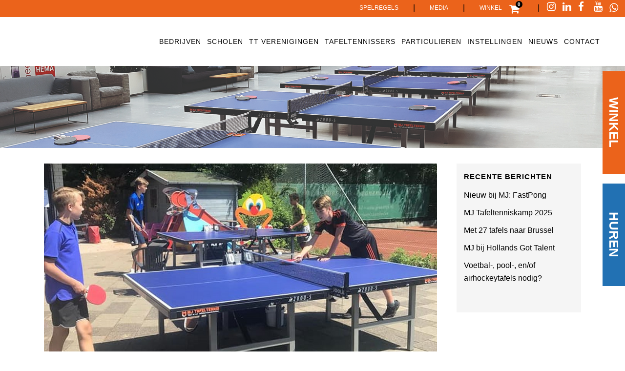

--- FILE ---
content_type: text/html; charset=UTF-8
request_url: https://mjtafeltennis.nl/tafeltennis-op-de-tennisbaan/
body_size: 23015
content:
<!DOCTYPE html><html lang="nl-NL"><head><script data-no-optimize="1">var litespeed_docref=sessionStorage.getItem("litespeed_docref");litespeed_docref&&(Object.defineProperty(document,"referrer",{get:function(){return litespeed_docref}}),sessionStorage.removeItem("litespeed_docref"));</script> <meta charset="UTF-8" /><meta name="viewport" content="width=device-width,initial-scale=1,user-scalable=no"><link rel="profile" href="http://gmpg.org/xfn/11" /><link rel="pingback" href="https://mjtafeltennis.nl/xmlrpc.php" /><meta name='robots' content='index, follow, max-image-preview:large, max-snippet:-1, max-video-preview:-1' /><title>Tafeltennis op de tennisbaan - MJ Tafeltennis - Events</title><link rel="canonical" href="https://mjtafeltennis.nl/tafeltennis-op-de-tennisbaan/" /><meta name="twitter:card" content="summary_large_image" /><meta name="twitter:title" content="Tafeltennis op de tennisbaan - MJ Tafeltennis - Events" /><meta name="twitter:description" content="Bij tennisvereniging Lucky Strike was het vandaag feest. Op het mooie terras stonden een drietal tafeltennistafels die tussen de wedstrijden door gebruikt konden worden door de leden. Een groot succes!" /><meta name="twitter:image" content="https://mjtafeltennis.nl/wp-content/uploads/2018/08/Tennisbanen.jpg" /> <script type="application/ld+json" class="yoast-schema-graph">{"@context":"https://schema.org","@graph":[{"@type":"Article","@id":"https://mjtafeltennis.nl/tafeltennis-op-de-tennisbaan/#article","isPartOf":{"@id":"https://mjtafeltennis.nl/tafeltennis-op-de-tennisbaan/"},"author":{"name":"mickey","@id":"https://mjtafeltennis.nl/#/schema/person/c7ada3dc7aa93898c62913df99ccf2c9"},"headline":"Tafeltennis op de tennisbaan","datePublished":"2018-07-14T11:51:04+00:00","dateModified":"2023-02-01T10:18:50+00:00","mainEntityOfPage":{"@id":"https://mjtafeltennis.nl/tafeltennis-op-de-tennisbaan/"},"wordCount":34,"image":{"@id":"https://mjtafeltennis.nl/tafeltennis-op-de-tennisbaan/#primaryimage"},"thumbnailUrl":"https://mjtafeltennis.nl/wp-content/uploads/2018/08/Tennisbanen.jpg","articleSection":["Nieuwsberichten"],"inLanguage":"nl-NL"},{"@type":"WebPage","@id":"https://mjtafeltennis.nl/tafeltennis-op-de-tennisbaan/","url":"https://mjtafeltennis.nl/tafeltennis-op-de-tennisbaan/","name":"Tafeltennis op de tennisbaan - MJ Tafeltennis - Events","isPartOf":{"@id":"https://mjtafeltennis.nl/#website"},"primaryImageOfPage":{"@id":"https://mjtafeltennis.nl/tafeltennis-op-de-tennisbaan/#primaryimage"},"image":{"@id":"https://mjtafeltennis.nl/tafeltennis-op-de-tennisbaan/#primaryimage"},"thumbnailUrl":"https://mjtafeltennis.nl/wp-content/uploads/2018/08/Tennisbanen.jpg","datePublished":"2018-07-14T11:51:04+00:00","dateModified":"2023-02-01T10:18:50+00:00","author":{"@id":"https://mjtafeltennis.nl/#/schema/person/c7ada3dc7aa93898c62913df99ccf2c9"},"breadcrumb":{"@id":"https://mjtafeltennis.nl/tafeltennis-op-de-tennisbaan/#breadcrumb"},"inLanguage":"nl-NL","potentialAction":[{"@type":"ReadAction","target":["https://mjtafeltennis.nl/tafeltennis-op-de-tennisbaan/"]}]},{"@type":"ImageObject","inLanguage":"nl-NL","@id":"https://mjtafeltennis.nl/tafeltennis-op-de-tennisbaan/#primaryimage","url":"https://mjtafeltennis.nl/wp-content/uploads/2018/08/Tennisbanen.jpg","contentUrl":"https://mjtafeltennis.nl/wp-content/uploads/2018/08/Tennisbanen.jpg","width":1024,"height":605},{"@type":"BreadcrumbList","@id":"https://mjtafeltennis.nl/tafeltennis-op-de-tennisbaan/#breadcrumb","itemListElement":[{"@type":"ListItem","position":1,"name":"Home","item":"https://mjtafeltennis.nl/"},{"@type":"ListItem","position":2,"name":"Tafeltennis op de tennisbaan"}]},{"@type":"WebSite","@id":"https://mjtafeltennis.nl/#website","url":"https://mjtafeltennis.nl/","name":"MJ Tafeltennis - Events","description":"Dé specialist in tafeltennis events!","potentialAction":[{"@type":"SearchAction","target":{"@type":"EntryPoint","urlTemplate":"https://mjtafeltennis.nl/?s={search_term_string}"},"query-input":{"@type":"PropertyValueSpecification","valueRequired":true,"valueName":"search_term_string"}}],"inLanguage":"nl-NL"},{"@type":"Person","@id":"https://mjtafeltennis.nl/#/schema/person/c7ada3dc7aa93898c62913df99ccf2c9","name":"mickey","image":{"@type":"ImageObject","inLanguage":"nl-NL","@id":"https://mjtafeltennis.nl/#/schema/person/image/","url":"https://mjtafeltennis.nl/wp-content/litespeed/avatar/3ddbd78d2c8090d7bf9d516082daabb2.jpg?ver=1768843204","contentUrl":"https://mjtafeltennis.nl/wp-content/litespeed/avatar/3ddbd78d2c8090d7bf9d516082daabb2.jpg?ver=1768843204","caption":"mickey"},"url":"https://mjtafeltennis.nl/author/mickey/"}]}</script> <link rel='dns-prefetch' href='//fonts.googleapis.com' /><link rel="alternate" type="application/rss+xml" title="MJ Tafeltennis - Events &raquo; feed" href="https://mjtafeltennis.nl/feed/" /><style id='wp-img-auto-sizes-contain-inline-css' type='text/css'>img:is([sizes=auto i],[sizes^="auto," i]){contain-intrinsic-size:3000px 1500px}
/*# sourceURL=wp-img-auto-sizes-contain-inline-css */</style><link data-optimized="2" rel="stylesheet" href="https://mjtafeltennis.nl/wp-content/litespeed/css/a2021f3e895293c23c21da3faea071e6.css?ver=f629f" /><style id='global-styles-inline-css' type='text/css'>:root{--wp--preset--aspect-ratio--square: 1;--wp--preset--aspect-ratio--4-3: 4/3;--wp--preset--aspect-ratio--3-4: 3/4;--wp--preset--aspect-ratio--3-2: 3/2;--wp--preset--aspect-ratio--2-3: 2/3;--wp--preset--aspect-ratio--16-9: 16/9;--wp--preset--aspect-ratio--9-16: 9/16;--wp--preset--color--black: #000000;--wp--preset--color--cyan-bluish-gray: #abb8c3;--wp--preset--color--white: #ffffff;--wp--preset--color--pale-pink: #f78da7;--wp--preset--color--vivid-red: #cf2e2e;--wp--preset--color--luminous-vivid-orange: #ff6900;--wp--preset--color--luminous-vivid-amber: #fcb900;--wp--preset--color--light-green-cyan: #7bdcb5;--wp--preset--color--vivid-green-cyan: #00d084;--wp--preset--color--pale-cyan-blue: #8ed1fc;--wp--preset--color--vivid-cyan-blue: #0693e3;--wp--preset--color--vivid-purple: #9b51e0;--wp--preset--gradient--vivid-cyan-blue-to-vivid-purple: linear-gradient(135deg,rgb(6,147,227) 0%,rgb(155,81,224) 100%);--wp--preset--gradient--light-green-cyan-to-vivid-green-cyan: linear-gradient(135deg,rgb(122,220,180) 0%,rgb(0,208,130) 100%);--wp--preset--gradient--luminous-vivid-amber-to-luminous-vivid-orange: linear-gradient(135deg,rgb(252,185,0) 0%,rgb(255,105,0) 100%);--wp--preset--gradient--luminous-vivid-orange-to-vivid-red: linear-gradient(135deg,rgb(255,105,0) 0%,rgb(207,46,46) 100%);--wp--preset--gradient--very-light-gray-to-cyan-bluish-gray: linear-gradient(135deg,rgb(238,238,238) 0%,rgb(169,184,195) 100%);--wp--preset--gradient--cool-to-warm-spectrum: linear-gradient(135deg,rgb(74,234,220) 0%,rgb(151,120,209) 20%,rgb(207,42,186) 40%,rgb(238,44,130) 60%,rgb(251,105,98) 80%,rgb(254,248,76) 100%);--wp--preset--gradient--blush-light-purple: linear-gradient(135deg,rgb(255,206,236) 0%,rgb(152,150,240) 100%);--wp--preset--gradient--blush-bordeaux: linear-gradient(135deg,rgb(254,205,165) 0%,rgb(254,45,45) 50%,rgb(107,0,62) 100%);--wp--preset--gradient--luminous-dusk: linear-gradient(135deg,rgb(255,203,112) 0%,rgb(199,81,192) 50%,rgb(65,88,208) 100%);--wp--preset--gradient--pale-ocean: linear-gradient(135deg,rgb(255,245,203) 0%,rgb(182,227,212) 50%,rgb(51,167,181) 100%);--wp--preset--gradient--electric-grass: linear-gradient(135deg,rgb(202,248,128) 0%,rgb(113,206,126) 100%);--wp--preset--gradient--midnight: linear-gradient(135deg,rgb(2,3,129) 0%,rgb(40,116,252) 100%);--wp--preset--font-size--small: 13px;--wp--preset--font-size--medium: 20px;--wp--preset--font-size--large: 36px;--wp--preset--font-size--x-large: 42px;--wp--preset--spacing--20: 0.44rem;--wp--preset--spacing--30: 0.67rem;--wp--preset--spacing--40: 1rem;--wp--preset--spacing--50: 1.5rem;--wp--preset--spacing--60: 2.25rem;--wp--preset--spacing--70: 3.38rem;--wp--preset--spacing--80: 5.06rem;--wp--preset--shadow--natural: 6px 6px 9px rgba(0, 0, 0, 0.2);--wp--preset--shadow--deep: 12px 12px 50px rgba(0, 0, 0, 0.4);--wp--preset--shadow--sharp: 6px 6px 0px rgba(0, 0, 0, 0.2);--wp--preset--shadow--outlined: 6px 6px 0px -3px rgb(255, 255, 255), 6px 6px rgb(0, 0, 0);--wp--preset--shadow--crisp: 6px 6px 0px rgb(0, 0, 0);}:where(.is-layout-flex){gap: 0.5em;}:where(.is-layout-grid){gap: 0.5em;}body .is-layout-flex{display: flex;}.is-layout-flex{flex-wrap: wrap;align-items: center;}.is-layout-flex > :is(*, div){margin: 0;}body .is-layout-grid{display: grid;}.is-layout-grid > :is(*, div){margin: 0;}:where(.wp-block-columns.is-layout-flex){gap: 2em;}:where(.wp-block-columns.is-layout-grid){gap: 2em;}:where(.wp-block-post-template.is-layout-flex){gap: 1.25em;}:where(.wp-block-post-template.is-layout-grid){gap: 1.25em;}.has-black-color{color: var(--wp--preset--color--black) !important;}.has-cyan-bluish-gray-color{color: var(--wp--preset--color--cyan-bluish-gray) !important;}.has-white-color{color: var(--wp--preset--color--white) !important;}.has-pale-pink-color{color: var(--wp--preset--color--pale-pink) !important;}.has-vivid-red-color{color: var(--wp--preset--color--vivid-red) !important;}.has-luminous-vivid-orange-color{color: var(--wp--preset--color--luminous-vivid-orange) !important;}.has-luminous-vivid-amber-color{color: var(--wp--preset--color--luminous-vivid-amber) !important;}.has-light-green-cyan-color{color: var(--wp--preset--color--light-green-cyan) !important;}.has-vivid-green-cyan-color{color: var(--wp--preset--color--vivid-green-cyan) !important;}.has-pale-cyan-blue-color{color: var(--wp--preset--color--pale-cyan-blue) !important;}.has-vivid-cyan-blue-color{color: var(--wp--preset--color--vivid-cyan-blue) !important;}.has-vivid-purple-color{color: var(--wp--preset--color--vivid-purple) !important;}.has-black-background-color{background-color: var(--wp--preset--color--black) !important;}.has-cyan-bluish-gray-background-color{background-color: var(--wp--preset--color--cyan-bluish-gray) !important;}.has-white-background-color{background-color: var(--wp--preset--color--white) !important;}.has-pale-pink-background-color{background-color: var(--wp--preset--color--pale-pink) !important;}.has-vivid-red-background-color{background-color: var(--wp--preset--color--vivid-red) !important;}.has-luminous-vivid-orange-background-color{background-color: var(--wp--preset--color--luminous-vivid-orange) !important;}.has-luminous-vivid-amber-background-color{background-color: var(--wp--preset--color--luminous-vivid-amber) !important;}.has-light-green-cyan-background-color{background-color: var(--wp--preset--color--light-green-cyan) !important;}.has-vivid-green-cyan-background-color{background-color: var(--wp--preset--color--vivid-green-cyan) !important;}.has-pale-cyan-blue-background-color{background-color: var(--wp--preset--color--pale-cyan-blue) !important;}.has-vivid-cyan-blue-background-color{background-color: var(--wp--preset--color--vivid-cyan-blue) !important;}.has-vivid-purple-background-color{background-color: var(--wp--preset--color--vivid-purple) !important;}.has-black-border-color{border-color: var(--wp--preset--color--black) !important;}.has-cyan-bluish-gray-border-color{border-color: var(--wp--preset--color--cyan-bluish-gray) !important;}.has-white-border-color{border-color: var(--wp--preset--color--white) !important;}.has-pale-pink-border-color{border-color: var(--wp--preset--color--pale-pink) !important;}.has-vivid-red-border-color{border-color: var(--wp--preset--color--vivid-red) !important;}.has-luminous-vivid-orange-border-color{border-color: var(--wp--preset--color--luminous-vivid-orange) !important;}.has-luminous-vivid-amber-border-color{border-color: var(--wp--preset--color--luminous-vivid-amber) !important;}.has-light-green-cyan-border-color{border-color: var(--wp--preset--color--light-green-cyan) !important;}.has-vivid-green-cyan-border-color{border-color: var(--wp--preset--color--vivid-green-cyan) !important;}.has-pale-cyan-blue-border-color{border-color: var(--wp--preset--color--pale-cyan-blue) !important;}.has-vivid-cyan-blue-border-color{border-color: var(--wp--preset--color--vivid-cyan-blue) !important;}.has-vivid-purple-border-color{border-color: var(--wp--preset--color--vivid-purple) !important;}.has-vivid-cyan-blue-to-vivid-purple-gradient-background{background: var(--wp--preset--gradient--vivid-cyan-blue-to-vivid-purple) !important;}.has-light-green-cyan-to-vivid-green-cyan-gradient-background{background: var(--wp--preset--gradient--light-green-cyan-to-vivid-green-cyan) !important;}.has-luminous-vivid-amber-to-luminous-vivid-orange-gradient-background{background: var(--wp--preset--gradient--luminous-vivid-amber-to-luminous-vivid-orange) !important;}.has-luminous-vivid-orange-to-vivid-red-gradient-background{background: var(--wp--preset--gradient--luminous-vivid-orange-to-vivid-red) !important;}.has-very-light-gray-to-cyan-bluish-gray-gradient-background{background: var(--wp--preset--gradient--very-light-gray-to-cyan-bluish-gray) !important;}.has-cool-to-warm-spectrum-gradient-background{background: var(--wp--preset--gradient--cool-to-warm-spectrum) !important;}.has-blush-light-purple-gradient-background{background: var(--wp--preset--gradient--blush-light-purple) !important;}.has-blush-bordeaux-gradient-background{background: var(--wp--preset--gradient--blush-bordeaux) !important;}.has-luminous-dusk-gradient-background{background: var(--wp--preset--gradient--luminous-dusk) !important;}.has-pale-ocean-gradient-background{background: var(--wp--preset--gradient--pale-ocean) !important;}.has-electric-grass-gradient-background{background: var(--wp--preset--gradient--electric-grass) !important;}.has-midnight-gradient-background{background: var(--wp--preset--gradient--midnight) !important;}.has-small-font-size{font-size: var(--wp--preset--font-size--small) !important;}.has-medium-font-size{font-size: var(--wp--preset--font-size--medium) !important;}.has-large-font-size{font-size: var(--wp--preset--font-size--large) !important;}.has-x-large-font-size{font-size: var(--wp--preset--font-size--x-large) !important;}
/*# sourceURL=global-styles-inline-css */</style><style id='classic-theme-styles-inline-css' type='text/css'>/*! This file is auto-generated */
.wp-block-button__link{color:#fff;background-color:#32373c;border-radius:9999px;box-shadow:none;text-decoration:none;padding:calc(.667em + 2px) calc(1.333em + 2px);font-size:1.125em}.wp-block-file__button{background:#32373c;color:#fff;text-decoration:none}
/*# sourceURL=/wp-includes/css/classic-themes.min.css */</style><style id='woocommerce-inline-inline-css' type='text/css'>.woocommerce form .form-row .required { visibility: visible; }
/*# sourceURL=woocommerce-inline-inline-css */</style><style id='bridge-stylesheet-inline-css' type='text/css'>.postid-5857.disabled_footer_top .footer_top_holder, .postid-5857.disabled_footer_bottom .footer_bottom_holder { display: none;}


/*# sourceURL=bridge-stylesheet-inline-css */</style><style id='bridge-style-dynamic-responsive-inline-css' type='text/css'>a.showcoupon {
color: #303030 !important;
}

a.showcoupon:hover {
text-decoration: underline;
}

.wpcf7 .vc_col-sm-4 {
text-align: left !important;
}

#qlwapp {
font-family: 'Roboto', sans-serif !important;
}

.entry_date {
display: none !important;
}

body .gform_wrapper select {
color: #000;
}

/* Main menu */

@media screen and (max-width: 1340px) {
nav.main_menu > ul > li > a {
padding: 0 6px;
}
}
 
.woocommerce div.cart-collaterals div.cart_totals {
width: 30%;
}

.vc_custom_1524139192003, .vc_custom_1526391336057 {
z-index: 1;
}

.home .qbutton  {
min-width: 200px;
}

/* FOOTER */
.footer_top .column_inner>div {
margin: 0px !important;
}

nav.mobile_menu ul>li.has_sub>span.mobile_arrow {
margin-right: 50% !important;
}

/* Testimonials */
.testimonials_c_holder .testimonial_content_inner {
padding-top: 60px;
padding-bottom: 10px;
min-height: 260px;
border-radius: 8px;
margin-left: 30px;
}

.testimonial_content_inner:before {
font-size: 60px !important;
}

.shopping_cart_dropdown .qbutton:hover {
border: 1px solid;
}

/* Gravity Forms */

.gform_wrapper input:not([type=radio]):not([type=checkbox]):not([type=submit]):not([type=button]):not([type=image]):not([type=file]),
.gform_wrapper textarea.medium {
padding: 10px 7px !important;
border: 1px solid #000 !important;
    border-radius: 3px !important;
}

@media only screen and (min-width: 641px) {
.gform_wrapper textarea.medium {
width: calc(35% - 8px) !important;
}
}


body .gform_wrapper input[type=submit]:hover {
    background-color: #eb641c;
    border-color: #eb641c;
}

body .gform_wrapper .gform_body .gform_fields .gfield select  {
border: 1px solid !important;
height: 40px;
}

/* Contact form 7 */
.wpcf7 label {
margin-top: 26px;
margin-bottom: 0px;
}

div.wpcf7-response-output.wpcf7-validation-errors {
margin-top: 4em;
margin-bottom: 1em;
background-color: #eb631b !important;
border: none;
}

.page-id-26 .wpcf7-submit {
	background-color:#eb631b !important;
	border:none !important;
	width: 250px !important;
	text-align:center !important;
	color:#fff !important;
	height:40px !important;
	font-size:16px !important;
	font-family:'Fira Sans', sans-serif !important;
	top: -30px;
}

/* WooCommerce checkout */
.woocommerce .woocommerce-message, .woocommerce .woocommerce-info {
background-color: #eb631b;
}

.woocommerce form.checkout .col2-set .form-row input[type=text], .woocommerce form.checkout .col2-set .form-row input[type=email], .woocommerce form.checkout .col2-set .form-row textarea, input#billing_phone {
border: 1px solid #000;
border-radius: 3px;
}

.woocommerce-checkout input[type='text']:not(.qode_search_field) {
border: 1px solid #000;
border-radius: 3px;
}

.select2-container--default .select2-selection--single {
border: 1px solid #000;
border-radius: 3px;
}

div.wpcf7-response-output.wpcf7-mail-sent-ok {
    background-color: #398f14 !important;
    margin-top: 4em !important;
    margin-bottom: 1em !important;
}

div.wpcf7-response-output:before {
display: none;
}


.woocommerce table.cart div.coupon .input-text, .woocommerce-page table.cart div.coupon .input-text {
    border: 1px solid #000;
    border-radius: 3px;
}

/* BLOG */
h2.entry_title a {
color: #eb631b;
}

h2.entry_title a:hover {
color: #000;
}

.blog_holder.blog_single article h2 {
margin-bottom: 16px;
}

.blog_holder article .post_info {
display: none !important;
}

.container aside {
    background: #f5f5f5;
    padding: 15px;
}

.blog .default_template_holder, .single-post .default_template_holder {
margin-top: 32px;
margin-bottom: 32px;
}

.blog_holder article .post_text .post_text_inner {
    background: #f5f5f5;
}

h2 {
color: #000;
}

.woocommerce ul.products li.product:hover .image-wrapper img {
opacity: 0.7;
}

.header-widget.widget_nav_menu ul.menu li a:hover {
color: black !important;
}

@media only screen and (max-width: 1000px) {
.header_top .left {
    text-align: center;
    float: left;
}
}

header.scrolled .header_top {
    background-color: #eb631b !important;
}

.qode_left_side_fixed {
position: fixed;
left:100%;
bottom: 40%;
width: 166px;
}

.sidebanner-div {
-moz-transform:rotate(-180deg);
  -webkit-transform:rotate(-180deg);    
  -ms-transform:rotate(-180deg);
  -o-transform:rotate(-180deg);
  transform:rotate(-180deg); 
}

.sidebanner-div a {
background-color:#2271b3;
width:200px;
display:block;
text-align:center;
padding-top:10px;
padding-bottom:10px;
padding-left:5px;
padding-right:5px;
transition: 0.5s;
font-size: 26px;
    position: relative;
    left: 110px;
    top: -46px;
}

.sidebanner-div a:hover {
color:#eb631b;
}

.sidebanner-div-kopen a {
background-color:#eb631b;
width:200px;
display:block;
text-align:center;
padding-top:10px;
padding-bottom:10px;
padding-left:5px;
padding-right:5px;
transition: 0.5s;
font-size: 26px;
    position: relative;
    right: 120px;
}

.sidebanner-div-kopen a:hover {
color: #000;
}

.sidebanner-div-kopen {
-moz-transform:rotate(-180deg);
  -webkit-transform:rotate(-180deg);    
  -ms-transform:rotate(-180deg);
  -o-transform:rotate(-180deg);
  transform:rotate(-180deg); 
}

a.fixed-button:hover {
color: #eb631b !important;
display:block;
width:200px;
}


@media screen and (max-width: 1001px) {
.header-widget.widget_nav_menu,
.header-widget.widget_nav_menu ul.menu li a {
padding: 0;
}


.sidebanner-div a {
background-color:#2271b3;
width:130px;
display:block;
text-align:center;
padding: 5px;
transition: 0.5s;
font-size: 18px;
    position: relative;
    left: 90px;
    top: -36px;
}

.sidebanner-div-kopen a {
background-color:#eb631b;
width:130px;
display:block;
text-align:center;
padding: 5px;
transition: 0.5s;
font-size: 18px;
    position: relative;
    right: 60px;
}


}

/* Breadcrumbs styling */
#breadcrumbs {
    text-align: center;
    padding-top: 50px;
color: #626262;
font-size: 14px;
}

.contact {
    font-weight: 300;
}


/* FOOTER */

.footer_top h5 {
margin: 0px;
}

 .footer_top h5 a {
font-weight: 900;
color: #000;
}

 .footer_top h5 a:hover {
color: #eb631b;
}

.footer_bottom p {
text-align: center;
}

/* Random */

.orange {
    color: #eb631b;
}

.carousel_item_holder {
border: 1px solid #dcdcdc;
border-radius: 8px;
}

div.gform_footer.top_label {
text-align: center;
}

body #gform_wrapper_4 .gform_footer input[type=submit] {
    background-color: #eb631b;
    border-color: #eb631b;
    color: #fff;
}

body #gform_wrapper_4 .gform_footer input[type=submit]:hover {
    background-color: #fff;
    border-color: #000;
    color: #000;
}

.fa-whatsapp:before {
    content: "\f232";
    margin-right: 14px;
margin-left:0;
}

@media only screen and (max-width: 1000px) {
.fa-whatsapp:before {
    margin-left: 12px;
    margin-right: 0px;
}
}


@media only screen and (min-width: 1025px) {
  #custom_html-14 .fa-lg {
       position: absolute;
       top: 159px;
       left: 140px;
    
  }
}

@media only screen and (max-width: 1024px) {
  #custom_html-14 .fa-lg {
       position: absolute;
       top: 224px;
       left: 35px;
    
  }
}

@media only screen and (max-width: 767px) {
  #custom_html-14 .fa-lg {
       position: absolute;
       top: 183px;
       left: 144px;
    
  }
}


@media only screen and (max-width: 600px) {
.not-on-mobile,
#menu-spelregels {
display: none;
}

.qlwapp-toggle {
    margin-right: 0px !important;
    height: 50px !important;
    width: 55px !important;
    font-size: 34px !important;
    margin-bottom: 10px !important;
    padding-right: 10px !important;
}
.qlwapp-text {
display:none;
}

}

/*HOMEPAGE /*
 * 
 */

/* Header */

.menu-top-menu-container a{
	color:white !important;
	text-transform:uppercase;
	font-size:10px;
	font-family:'Fira Sans', sans-serif;
}

.header_top a{ 
	color:white !important;
	font-weight:500;
	text-transform:uppercase;
}

.header_top a:hover{
	color:black !important;
	font-weight:500;
	text-transform:uppercase;
}

.drop_down_start a{
	color:white !important;
}

.header_top {
	height:35px;
}

.second {
	border-top: solid 4px #818181;
}

.mobile_menu_button i, .side_menu_button i {
	color:#000;
}

.title_holder {
	margin: 20px 0 20px 0;
}

.title_holder a, .title_holder span, .title_holder current {
	color:white !important;
}


.title_holder h1 {
	color:#eb641c;
}

/*Blok-categorieen */
.q_image_with_text_over {
	min-height:180px !important;
	margin-bottom:20px;
}

.q_image_with_text_over img{
	object-fit:cover !important;
	height:180px;
}

/*Blok introtekst */

.blok-introtekst a{
	font-family:'Fira Sans', sans-serif;
}

/* Blok  Usps*/

.blok-usps h2 {
	color: black !important;
}

/* Blok nieuws */

.blok-nieuws .latest_post_two_info{
	display:none;
}

.blok-nieuws .separator {
	display:none;
	background:none;
}

.latest_post_two_inner{
	background-color:transparent !important;
}

.latest_post_two_inner a, .latest_post_two_inner p{
	color:#fff;
	text-align: center !important;
	font-size:16px;
}

.blok-nieuws h3 {
	text-align: center;
	line-height: 22px;
	margin-bottom:30px;
}

.blok-nieuws p	 {
	text-align:center;
	margin-bottom:30px;
}

.blok-nieuws img:hover {
	opacity:0.8;
	transition:0.4s;
}

.blok-nieuws a {
	color:white;
}

.blok-nieuws a:hover {
	color:black;
}

.latest_post_two_text {
	padding-bottom:0px !important;
}

.latest_post_two_holder .latest_post_two_text a:hover {
	color:black !important;
}

.blok-nieuws h2 span:hover {
	color:black !important;
	transition: 0.4s;
}


/* Blok partners */

.carousel_item_holder{
	background: #dcdcdc;
	margin:10px !important;
}

.blok-partners h2{
	color:black;
}

.carousel_item_holder img:hover{
	opacity:0.5;
	transition:0.4s;
}

/* Footer */

.footer_col1 img{
	width:140px;
	padding:10px;
}

.footer_top h5{
	font-weight:900;
}

.footer_top a {
	color:black !important;
	font-weight:300;
}


.footer_bottom p {
	color:white;
	font-size:14px;
}

.footer_bottom a:hover {
	color:black;
}

.footer_bottom a {
	color:white;
}

.menu li {
	padding-bottom:0px !important;
}

.footer_top li:last-of-type {
	padding-bottom:20px !important;
}


.footer_top .q_social_icon_holder i {
	margin-top:30px !important;
	color:#eb631b !important;
}

/*TAFELTENNISTAFEL HUREN /*
 * 
 */

/*Woocommerce productlijst op pagina */

.columns-2 img {
	margin-top:30px !important;
}

/*Tafelhuren intro */

/* .blok-tafelhuren-intro h2{
	color:#eb631b;
}
 */
/* Vinkjes in lijst */

.blok-vinkjes p{
	font-size: 18px;
	font-weight:300;
}

/*Contactformulier tafel */


.wpcf7-text, .wpcf7 textarea, .wpcf7-number, .wpcf7-select, .wpcf7-date {
	border: 1px solid black !important;
}

.wpcf7 label {
	font-weight: 600;
	text-align:left;
}

.wpcf7-submit {
	background-color:#eb631b !important;
	border:none !important;
	text-align:center !important;
	color:#fff !important;
	height:80px !important;
	width: 260px !important;
	margin: 20px auto 0 auto !important;
	font-size:24px !important;
	font-family:'Fira Sans', sans-serif !important;
	top:50px;
}

.single-product .wpcf7-submit {
	height: 38px !important;
	font-size: 18px !important;
		top:0px;
}

.wpcf7-submit:hover {
	opacity:0.9;
}

span.wpcf7-list-item { display: block !important;
text-align:left;
	margin-bottom:10px !important;
}

.wpcf7-checkbox span {
	margin-left:0px !important;
}

.wpcf7-checkbox input {
	margin-left:0px !important;
}

.one-third {
	padding: 0 10px 0 10px !important;
	box-sizing:border-box
}

#cf7sg-container div{
	max-width:100% !important;
}

.wpcf7 div {
	background-color:transparent !important;
}


/* Quote blok */

.testimonial_content p {
	color:white;
}

.testimonial_content_inner:before {
	content:"”";
	font-size:100px;
	color:white;
	font-weight:900;
	font-family:'Fira Sans', sans-serif;
}

.testimonial_author {
	font-weight:600 !important;
	font-family:'Fira Sans', sans-serif !important;
	font-size:16px !important;
}

.blok-recensies h2{
	color:black;
}


/*NIEUWS OVERZICHT /*
 * 
 */

.post_author {
	display:none;
}


.filter_outer {
	margin-top:30px;
}

.filter_outer span {
	color:#eb631b !important;
}


/*ELEMENTEN /*
 * 
 */

.element-pijllink a:after {
	content:" > ";
	display:inline-block;
	background:#eb631b;
	color:white;
	width: 26px;
	height:26px;
	font-size: 20px;
	text-align:center;
	line-height:26px;
	font-weight:900;
	margin-left: 10px;
}

.element-pijllink-zwart:after {
	content:" > ";
	display:inline-block;
	background:black;
	color:white;
	width: 26px;
	height:26px;
	font-size: 20px;
	text-align:center;
	line-height:26px;
	font-weight:900;
	margin-left: 10px;
}

.element-pijllink-zwart, .element-pijllink {
	text-transform:uppercase;
}


/*
.qode_left_side_fixed {
	background:black;
	padding:15px;
}
*/

.qode_left_side_fixed a {
	color:#fff;
}

.breadcrumb span, .breadcrumb a, .title_subtitle_holder span {
	color:black !important;
}

#back_to_top i {
	color:black !important;
}

.fa-stack {
	border: 2px solid black !important;
}

.title_subtitle_holder h1 {
	display:none;
}

.title_outer img{
	max-height:300px !important;
}

span.cat-blok-test{
  position: relative;
  top: -110px;
	text-align:center;
	margin-left:auto;
	margin-right:auto;
	width:100%;
  color: white;
	font-family:'Fira Sans', sans-serif;
	font-size:26px;
	text-transform:uppercase;
	font-weight:900;
	letter-spacing:1;
	line-height:29px;
}

div.cat-blok-div {
	width:100% !important;
	text-align:center;
}

.cat-blok-test:hover {
	color:#eb631b;
	transition:0.4s;
}


/*WOOCOMMERCE WINKEL /*
 * 
 */

.product-categories {
	display:none;
}

.summary h1 {
	line-height:30px !important;
	font-size:30px !important;
}

.amount  {
	color:#eb631b !important;
}

#tab-description{
	text-align:left !important;
}

.shopping_cart_inner {
	height:35px;
	padding:0px !important;
}

.header_cart_span {
	background-color:black !important;
	color:black;
}

.header_cart:before {
	color: white !important;
}

.shopping_cart_dropdown span{
	color:white !important;
}

.shopping_cart_dropdown {
	border-top: 4px solid #818181;
}

.shopping_cart_inner, .side_menu_button {
	height:initial !important;
}


/*MEDIA QUERRYS /*
 * 
 */


@media screen and (max-width: 1300px) {
		.logo_wrapper img {
		height:40px !important;
		margin-top:20px;
	}
}

@media screen and (max-width: 1200px) {
	#menu-hoofdmenu a {
		font-size:12px !important;
	}
}

@media screen and (max-width: 1000px) { 
	.logo_wrapper img {
		height:80px !important;
		margin-top:20px;
	}

        .q_logo a {
             visibility: visible !important;
        }
}

@media screen and (max-width: 500px) { 
	.not-on-mobile {
		display: none;
	}
	.shopping_cart_outer {
		display: none;
	}
}

.woocommerce ul.products li.product .add-to-cart-button-outer {
display: none !important;
}

/* .woocommerce .product_cat-indoor-outdoor span.price,
.woocommerce .product_cat-outdoor span.price {
display: none !important;
} */


.woocommerce .product_cat-outdoor .cart,
.woocommerce .product_cat-indoor .cart,
.woocommerce .product_cat-indoor-outdoor .cart,
.woocommerce .product_cat-voetbaltafels .cart,
.woocommerce .product_cat-outdoor .tabs-nav,
.woocommerce .product_cat-indoor .tabs-nav,
.postid-12322 .cart {
	display: none !important;
}

.woocommerce .product_cat-outdoor .q_tabs {
    padding: 0 16.5% 60px !important;
} 

.wpcf7 form.invalid .wpcf7-response-output,
.wpcf7 form.unaccepted .wpcf7-response-output {
color: red;
}
/*# sourceURL=bridge-style-dynamic-responsive-inline-css */</style> <script type="litespeed/javascript" data-src="https://mjtafeltennis.nl/wp-includes/js/jquery/jquery.min.js" id="jquery-core-js"></script> <script id="twbbwg-global-js-extra" type="litespeed/javascript">var twb={"nonce":"31638c57d3","ajax_url":"https://mjtafeltennis.nl/wp-admin/admin-ajax.php","plugin_url":"https://mjtafeltennis.nl/wp-content/plugins/photo-gallery/booster","href":"https://mjtafeltennis.nl/wp-admin/admin.php?page=twbbwg_photo-gallery"};var twb={"nonce":"31638c57d3","ajax_url":"https://mjtafeltennis.nl/wp-admin/admin-ajax.php","plugin_url":"https://mjtafeltennis.nl/wp-content/plugins/photo-gallery/booster","href":"https://mjtafeltennis.nl/wp-admin/admin.php?page=twbbwg_photo-gallery"}</script> <script id="bwg_frontend-js-extra" type="litespeed/javascript">var bwg_objectsL10n={"bwg_field_required":"veld is vereist.","bwg_mail_validation":"Dit is geen geldig e-mailadres.","bwg_search_result":"Er zijn geen afbeeldingen gevonden die voldoen aan de zoekopdracht.","bwg_select_tag":"Selecteer tag","bwg_order_by":"Sorteer op","bwg_search":"Zoeken","bwg_show_ecommerce":"Toon eCommerce","bwg_hide_ecommerce":"Verberg Ecommerce","bwg_show_comments":"Toon reacties","bwg_hide_comments":"Verberg reacties","bwg_restore":"Terugzetten","bwg_maximize":"Maximaliseren","bwg_fullscreen":"Volledig scherm","bwg_exit_fullscreen":"Volledig scherm afsluiten","bwg_search_tag":"ZOEKEN...","bwg_tag_no_match":"Geen tags gevonden","bwg_all_tags_selected":"Alle tags geselecteerd","bwg_tags_selected":"tags geselecteerd","play":"Afspelen","pause":"Pauze","is_pro":"","bwg_play":"Afspelen","bwg_pause":"Pauze","bwg_hide_info":"Informatie verbergen","bwg_show_info":"Informatie weergeven","bwg_hide_rating":"Verberg waardering","bwg_show_rating":"Toon beoordeling","ok":"OK","cancel":"Annuleren","select_all":"Alles selecteren","lazy_load":"0","lazy_loader":"https://mjtafeltennis.nl/wp-content/plugins/photo-gallery/images/ajax_loader.png","front_ajax":"0","bwg_tag_see_all":"bekijk alle tags","bwg_tag_see_less":"minder tags zien"}</script> <script id="wc-add-to-cart-js-extra" type="litespeed/javascript">var wc_add_to_cart_params={"ajax_url":"/wp-admin/admin-ajax.php","wc_ajax_url":"/?wc-ajax=%%endpoint%%","i18n_view_cart":"Winkelmand bekijken","cart_url":"https://mjtafeltennis.nl/winkelmand/","is_cart":"","cart_redirect_after_add":"no"}</script> <script id="woocommerce-js-extra" type="litespeed/javascript">var woocommerce_params={"ajax_url":"/wp-admin/admin-ajax.php","wc_ajax_url":"/?wc-ajax=%%endpoint%%","i18n_password_show":"Wachtwoord weergeven","i18n_password_hide":"Wachtwoord verbergen"}</script> <script id="sib-front-js-js-extra" type="litespeed/javascript">var sibErrMsg={"invalidMail":"Please fill out valid email address","requiredField":"Please fill out required fields","invalidDateFormat":"Please fill out valid date format","invalidSMSFormat":"Please fill out valid phone number"};var ajax_sib_front_object={"ajax_url":"https://mjtafeltennis.nl/wp-admin/admin-ajax.php","ajax_nonce":"2540c22ae4","flag_url":"https://mjtafeltennis.nl/wp-content/plugins/mailin/img/flags/"}</script> <script></script> <noscript><style>.woocommerce-product-gallery{ opacity: 1 !important; }</style></noscript><meta name="generator" content="Powered by WPBakery Page Builder - drag and drop page builder for WordPress."/><link rel="icon" href="https://mjtafeltennis.nl/wp-content/uploads/2018/04/cropped-favicon-mj-tafeltennis-32x32.png" sizes="32x32" /><link rel="icon" href="https://mjtafeltennis.nl/wp-content/uploads/2018/04/cropped-favicon-mj-tafeltennis-192x192.png" sizes="192x192" /><link rel="apple-touch-icon" href="https://mjtafeltennis.nl/wp-content/uploads/2018/04/cropped-favicon-mj-tafeltennis-180x180.png" /><meta name="msapplication-TileImage" content="https://mjtafeltennis.nl/wp-content/uploads/2018/04/cropped-favicon-mj-tafeltennis-270x270.png" />
<noscript><style>.wpb_animate_when_almost_visible { opacity: 1; }</style></noscript>
 <script type="litespeed/javascript" data-src="https://www.googletagmanager.com/gtag/js?id=G-VVSPZVCSXJ"></script> <script type="litespeed/javascript">window.dataLayer=window.dataLayer||[];function gtag(){dataLayer.push(arguments)}
gtag('js',new Date());gtag('config','G-VVSPZVCSXJ');gtag('config','UA-115579626-1')</script>  <script type="litespeed/javascript">!function(f,b,e,v,n,t,s){if(f.fbq)return;n=f.fbq=function(){n.callMethod?n.callMethod.apply(n,arguments):n.queue.push(arguments)};if(!f._fbq)f._fbq=n;n.push=n;n.loaded=!0;n.version='2.0';n.queue=[];t=b.createElement(e);t.async=!0;t.src=v;s=b.getElementsByTagName(e)[0];s.parentNode.insertBefore(t,s)}(window,document,'script','https://connect.facebook.net/en_US/fbevents.js');fbq('init','149143705673919');fbq('track','PageView')</script> <noscript><img height="1" width="1" style="display:none"
src="https://www.facebook.com/tr?id=149143705673919&ev=PageView&noscript=1"
/></noscript></head><body class="wp-singular post-template-default single single-post postid-5857 single-format-standard wp-theme-bridge wp-child-theme-bridge-child theme-bridge bridge-core-3.3.4.6 woocommerce-no-js  columns-3 qode-product-single-tabs-on-bottom qode-child-theme-ver-1.0.0 qode-theme-ver-30.8.8.6 qode-theme-bridge wpb-js-composer js-comp-ver-8.7.2 vc_responsive" itemscope itemtype="http://schema.org/WebPage"><div class="wrapper"><div class="wrapper_inner"><header class=" has_top scroll_header_top_area  fixed scrolled_not_transparent page_header"><div class="header_inner clearfix"><div class="header_top_bottom_holder"><div class="header_top clearfix" style='' ><div class="left"><div class="inner"></div></div><div class="right"><div class="inner"><div class="header-widget widget_nav_menu header-right-widget"><div class="menu-spelregels-container"><ul id="menu-spelregels" class="menu"><li id="menu-item-11890" class="not-on-mobile menu-item menu-item-type-custom menu-item-object-custom menu-item-11890"><a target="_blank" href="https://mjtafeltennis.nl/wp-content/uploads/2020/05/Tafeltennisspelregels-1.pdf">Spelregels</a></li></ul></div></div><div class="header-widget widget_text header-right-widget"><div class="textwidget"><p><span class="not-on-mobile">|</span></p></div></div><div class="header-widget widget_nav_menu header-right-widget"><div class="menu-media-container"><ul id="menu-media" class="menu"><li id="menu-item-5440" class="menu-item menu-item-type-post_type menu-item-object-page menu-item-5440"><a href="https://mjtafeltennis.nl/media/">Media</a></li></ul></div></div><div class="header-widget widget_text header-right-widget"><div class="textwidget"><p>|</p></div></div><div class="header-widget widget_nav_menu header-right-widget"><div class="menu-winkel-container"><ul id="menu-winkel" class="menu"><li id="menu-item-11841" class="menu-item menu-item-type-post_type menu-item-object-page menu-item-11841"><a href="https://mjtafeltennis.nl/winkel/">Winkel</a></li></ul></div></div><div class="header-widget widget_woocommerce-dropdown-cart header-right-widget"><div class="shopping_cart_outer"><div class="shopping_cart_inner"><div class="shopping_cart_header">
<a class="header_cart fa fa-shopping-cart" href="https://mjtafeltennis.nl/winkelmand/">
<span class="header_cart_span">0</span>
</a><div class="shopping_cart_dropdown"><div class="shopping_cart_dropdown_inner"><ul class="cart_list product_list_widget"><li>Geen producten in het winkelwagentje.</li></ul></div>
<a itemprop="url" href="https://mjtafeltennis.nl/winkelmand/" class="qbutton white view-cart">Winkelwagentje <i class="fa fa-shopping-cart"></i></a>
<span class="total">Totaal:<span><span class="woocommerce-Price-amount amount"><bdi><span class="woocommerce-Price-currencySymbol">&euro;</span>0,00</bdi></span></span></span></div></div></div></div></div><div class="header-widget widget_text header-right-widget"><div class="textwidget"><p>|</p></div></div><span class='q_social_icon_holder normal_social' data-color=#fff data-hover-color=#000><a itemprop='url' href='https://www.instagram.com/mjtafeltennis/' target='_blank'><i class="qode_icon_font_awesome fa fa-instagram  simple_social" style="color: #fff;font-size: 21px;" ></i></a></span><span class='q_social_icon_holder normal_social' data-color=#fff data-hover-color=#000><a itemprop='url' href=' https://www.linkedin.com/company/38106550/admin/feed/posts/' target='_blank'><i class="qode_icon_font_awesome fa fa-linkedin  simple_social" style="color: #fff;font-size: 21px;" ></i></a></span><span class='q_social_icon_holder normal_social' data-color=#fff data-hover-color=#000><a itemprop='url' href='https://www.facebook.com/MJ-Tafeltennis-1007768459282450/?fref=ts' target='_blank'><i class="qode_icon_font_awesome fa fa-facebook  simple_social" style="color: #fff;font-size: 21px;" ></i></a></span><span class='q_social_icon_holder normal_social' data-color=#fff data-hover-color=#000><a itemprop='url' href='https://www.youtube.com/channel/UCg9Ycn1zmLmYjmP14x2jHrQ' target='_blank'><i class="qode_icon_font_awesome fa fa-youtube  simple_social" style="color: #fff;font-size: 21px;" ></i></a></span><div class="widget_text header-widget widget_custom_html header-right-widget"><div class="textwidget custom-html-widget"><span data-type="normal" data-hover-icon-color="#000000" class="qode_icon_shortcode  q_font_awsome_icon fa-lg  " style=" "><a  itemprop="url" href="https://api.whatsapp.com/send?phone=+31616687432." target="_blank"><i class="qode_icon_font_awesome fa fa-whatsapp qode_icon_element" style="font-size: 21px;color: #ffffff;" ></i></a></span></div></div></div></div></div><div class="header_bottom clearfix" style='' ><div class="header_inner_left"><div class="mobile_menu_button">
<span>
<i class="qode_icon_font_awesome fa fa-bars " ></i>		</span></div><div class="logo_wrapper" ><div class="q_logo">
<a itemprop="url" href="https://mjtafeltennis.nl/" >
<img data-lazyloaded="1" src="[data-uri]" width="460" height="79" itemprop="image" class="normal" data-src="https://mjtafeltennis.nl/wp-content/uploads/2019/02/Logo-MJ-Tafeltennis-events-tafeltennis-tafel-huren.png" alt="Logo"> 			 <img data-lazyloaded="1" src="[data-uri]" width="376" height="200" itemprop="image" class="light" data-src="https://mjtafeltennis.nl/wp-content/themes/bridge/img/logo.png" alt="Logo"/> 			 <img data-lazyloaded="1" src="[data-uri]" width="376" height="200" itemprop="image" class="dark" data-src="https://mjtafeltennis.nl/wp-content/themes/bridge/img/logo_black.png" alt="Logo"/> 			 <img data-lazyloaded="1" src="[data-uri]" width="460" height="90" itemprop="image" class="sticky" data-src="https://mjtafeltennis.nl/wp-content/uploads/2019/02/Logo-MJ-Tafeltennis-events-liggend-tafeltennis-tafel-huren-sticky.png" alt="Logo"/> 			 <img data-lazyloaded="1" src="[data-uri]" width="897" height="677" itemprop="image" class="mobile" data-src="https://mjtafeltennis.nl/wp-content/uploads/2018/12/MJtafeltennis_Events_OZ_Staand-e1546000123526.png" alt="Logo"/> 					</a></div></div></div><div class="header_inner_right"><div class="side_menu_button_wrapper right"><div class="side_menu_button"></div></div></div><nav class="main_menu drop_down right"><ul id="menu-hoofdmenu" class=""><li id="nav-menu-item-33" class="menu-item menu-item-type-post_type menu-item-object-page menu-item-has-children  has_sub narrow"><a href="https://mjtafeltennis.nl/bedrijven/" class=" no_link" style="cursor: default;" onclick="JavaScript: return false;"><i class="menu_icon blank fa"></i><span>Bedrijven</span><span class="plus"></span></a><div class="second"><div class="inner"><ul><li id="nav-menu-item-6049" class="menu-item menu-item-type-post_type menu-item-object-page "><a href="https://mjtafeltennis.nl/bedrijven/" class=""><i class="menu_icon blank fa"></i><span>Algemeen</span><span class="plus"></span></a></li><li id="nav-menu-item-7155" class="menu-item menu-item-type-custom menu-item-object-custom menu-item-has-children sub"><a href="#" class=" no_link" style="cursor: default;" onclick="JavaScript: return false;"><i class="menu_icon blank fa"></i><span>Huren</span><span class="plus"></span><i class="q_menu_arrow fa fa-angle-right"></i></a><ul><li id="nav-menu-item-488" class="menu-item menu-item-type-post_type menu-item-object-page "><a href="https://mjtafeltennis.nl/tafeltennistafel-huren/" class=""><i class="menu_icon blank fa"></i><span>Tafeltennistafels huren</span><span class="plus"></span></a></li><li id="nav-menu-item-7046" class="menu-item menu-item-type-post_type menu-item-object-page "><a href="https://mjtafeltennis.nl/tafelvoetbaltafel-huren/" class=""><i class="menu_icon blank fa"></i><span>Tafelvoetbaltafels huren</span><span class="plus"></span></a></li></ul></li><li id="nav-menu-item-487" class="menu-item menu-item-type-post_type menu-item-object-page "><a href="https://mjtafeltennis.nl/bedrijven/bedrijfs-events/" class=""><i class="menu_icon blank fa"></i><span>Bedrijfs events</span><span class="plus"></span></a></li><li id="nav-menu-item-496" class="menu-item menu-item-type-post_type menu-item-object-page "><a href="https://mjtafeltennis.nl/bedrijven/clinics/" class=""><i class="menu_icon blank fa"></i><span>Clinics</span><span class="plus"></span></a></li><li id="nav-menu-item-485" class="menu-item menu-item-type-post_type menu-item-object-page "><a href="https://mjtafeltennis.nl/bedrijven/demonstraties-bedrijven/" class=""><i class="menu_icon blank fa"></i><span>Demonstraties</span><span class="plus"></span></a></li><li id="nav-menu-item-12780" class="menu-item menu-item-type-post_type menu-item-object-page "><a href="https://mjtafeltennis.nl/winkel/" class=""><i class="menu_icon blank fa"></i><span>Winkel</span><span class="plus"></span></a></li></ul></div></div></li><li id="nav-menu-item-34" class="menu-item menu-item-type-post_type menu-item-object-page menu-item-has-children  has_sub narrow"><a href="https://mjtafeltennis.nl/scholen/" class=" no_link" style="cursor: default;" onclick="JavaScript: return false;"><i class="menu_icon blank fa"></i><span>Scholen</span><span class="plus"></span></a><div class="second"><div class="inner"><ul><li id="nav-menu-item-6052" class="menu-item menu-item-type-post_type menu-item-object-page "><a href="https://mjtafeltennis.nl/scholen/" class=""><i class="menu_icon blank fa"></i><span>Algemeen</span><span class="plus"></span></a></li><li id="nav-menu-item-7158" class="menu-item menu-item-type-custom menu-item-object-custom menu-item-has-children sub"><a href="#" class=" no_link" style="cursor: default;" onclick="JavaScript: return false;"><i class="menu_icon blank fa"></i><span>Huren</span><span class="plus"></span><i class="q_menu_arrow fa fa-angle-right"></i></a><ul><li id="nav-menu-item-7048" class="menu-item menu-item-type-post_type menu-item-object-page "><a href="https://mjtafeltennis.nl/tafeltennistafel-huren/" class=""><i class="menu_icon blank fa"></i><span>Tafeltennistafels huren</span><span class="plus"></span></a></li><li id="nav-menu-item-7045" class="menu-item menu-item-type-post_type menu-item-object-page "><a href="https://mjtafeltennis.nl/tafelvoetbaltafel-huren/" class=""><i class="menu_icon blank fa"></i><span>Tafelvoetbaltafels huren</span><span class="plus"></span></a></li></ul></li><li id="nav-menu-item-14753" class="menu-item menu-item-type-post_type menu-item-object-page "><a href="https://mjtafeltennis.nl/scholen/pingpongkermis-scholen/" class=""><i class="menu_icon blank fa"></i><span>Pingpongkermis</span><span class="plus"></span></a></li><li id="nav-menu-item-463" class="menu-item menu-item-type-post_type menu-item-object-page "><a href="https://mjtafeltennis.nl/scholen/basisschool/" class=""><i class="menu_icon blank fa"></i><span>Basisonderwijs</span><span class="plus"></span></a></li><li id="nav-menu-item-462" class="menu-item menu-item-type-post_type menu-item-object-page "><a href="https://mjtafeltennis.nl/scholen/voortgezet-onderwijs/" class=""><i class="menu_icon blank fa"></i><span>Voortgezet onderwijs</span><span class="plus"></span></a></li><li id="nav-menu-item-461" class="menu-item menu-item-type-post_type menu-item-object-page "><a href="https://mjtafeltennis.nl/scholen/speciaal-onderwijs/" class=""><i class="menu_icon blank fa"></i><span>Speciaal onderwijs</span><span class="plus"></span></a></li><li id="nav-menu-item-460" class="menu-item menu-item-type-post_type menu-item-object-page "><a href="https://mjtafeltennis.nl/scholen/mbo-en-hoger-onderwijs/" class=""><i class="menu_icon blank fa"></i><span>MBO en hoger onderwijs</span><span class="plus"></span></a></li><li id="nav-menu-item-459" class="menu-item menu-item-type-post_type menu-item-object-page "><a href="https://mjtafeltennis.nl/winkel-3/" class=""><i class="menu_icon blank fa"></i><span>Winkel</span><span class="plus"></span></a></li></ul></div></div></li><li id="nav-menu-item-32" class="menu-item menu-item-type-post_type menu-item-object-page menu-item-has-children  has_sub narrow"><a href="https://mjtafeltennis.nl/ttverenigingen/" class=" no_link" style="cursor: default;" onclick="JavaScript: return false;"><i class="menu_icon blank fa"></i><span>TT verenigingen</span><span class="plus"></span></a><div class="second"><div class="inner"><ul><li id="nav-menu-item-6054" class="menu-item menu-item-type-post_type menu-item-object-page "><a href="https://mjtafeltennis.nl/ttverenigingen/" class=""><i class="menu_icon blank fa"></i><span>Algemeen</span><span class="plus"></span></a></li><li id="nav-menu-item-7157" class="menu-item menu-item-type-custom menu-item-object-custom menu-item-has-children sub"><a href="#" class=" no_link" style="cursor: default;" onclick="JavaScript: return false;"><i class="menu_icon blank fa"></i><span>Huren</span><span class="plus"></span><i class="q_menu_arrow fa fa-angle-right"></i></a><ul><li id="nav-menu-item-499" class="menu-item menu-item-type-post_type menu-item-object-page "><a href="https://mjtafeltennis.nl/tafeltennistafel-huren/" class=""><i class="menu_icon blank fa"></i><span>Tafeltennistafels huren</span><span class="plus"></span></a></li><li id="nav-menu-item-7044" class="menu-item menu-item-type-post_type menu-item-object-page "><a href="https://mjtafeltennis.nl/tafelvoetbaltafel-huren/" class=""><i class="menu_icon blank fa"></i><span>Tafelvoetbaltafels huren</span><span class="plus"></span></a></li></ul></li><li id="nav-menu-item-14754" class="menu-item menu-item-type-post_type menu-item-object-page "><a href="https://mjtafeltennis.nl/ttverenigingen/pingpongkermis-vereniging/" class=""><i class="menu_icon blank fa"></i><span>Pingpongkermis</span><span class="plus"></span></a></li><li id="nav-menu-item-5048" class="menu-item menu-item-type-post_type menu-item-object-page "><a href="https://mjtafeltennis.nl/ttverenigingen/clinics-scholen/" class=""><i class="menu_icon blank fa"></i><span>Clinics</span><span class="plus"></span></a></li><li id="nav-menu-item-1348" class="menu-item menu-item-type-post_type menu-item-object-page "><a href="https://mjtafeltennis.nl/ttverenigingen/demonstraties-2/" class=""><i class="menu_icon blank fa"></i><span>Demonstraties</span><span class="plus"></span></a></li><li id="nav-menu-item-493" class="menu-item menu-item-type-post_type menu-item-object-page "><a href="https://mjtafeltennis.nl/kampen/" class=""><i class="menu_icon blank fa"></i><span>Kampen</span><span class="plus"></span></a></li><li id="nav-menu-item-444" class="menu-item menu-item-type-post_type menu-item-object-page "><a href="https://mjtafeltennis.nl/ttverenigingen/gasttrainingen/" class=""><i class="menu_icon blank fa"></i><span>Gasttrainingen</span><span class="plus"></span></a></li><li id="nav-menu-item-500" class="menu-item menu-item-type-post_type menu-item-object-page "><a href="https://mjtafeltennis.nl/winkel-3/" class=""><i class="menu_icon blank fa"></i><span>Winkel</span><span class="plus"></span></a></li></ul></div></div></li><li id="nav-menu-item-35" class="menu-item menu-item-type-post_type menu-item-object-page menu-item-has-children  has_sub narrow"><a href="https://mjtafeltennis.nl/tafeltennissers/" class=" no_link" style="cursor: default;" onclick="JavaScript: return false;"><i class="menu_icon blank fa"></i><span>Tafeltennissers</span><span class="plus"></span></a><div class="second"><div class="inner"><ul><li id="nav-menu-item-6053" class="menu-item menu-item-type-post_type menu-item-object-page "><a href="https://mjtafeltennis.nl/tafeltennissers/" class=""><i class="menu_icon blank fa"></i><span>Algemeen</span><span class="plus"></span></a></li><li id="nav-menu-item-12788" class="menu-item menu-item-type-custom menu-item-object-custom menu-item-has-children sub"><a href="#" class=""><i class="menu_icon blank fa"></i><span>Huren</span><span class="plus"></span><i class="q_menu_arrow fa fa-angle-right"></i></a><ul><li id="nav-menu-item-12786" class="menu-item menu-item-type-post_type menu-item-object-page "><a href="https://mjtafeltennis.nl/tafeltennistafel-huren/" class=""><i class="menu_icon blank fa"></i><span>Tafeltennistafels huren</span><span class="plus"></span></a></li><li id="nav-menu-item-12787" class="menu-item menu-item-type-post_type menu-item-object-page "><a href="https://mjtafeltennis.nl/tafelvoetbaltafel-huren/" class=""><i class="menu_icon blank fa"></i><span>Tafelvoetbaltafels huren</span><span class="plus"></span></a></li></ul></li><li id="nav-menu-item-5175" class="menu-item menu-item-type-post_type menu-item-object-page "><a href="https://mjtafeltennis.nl/kampen/" class=""><i class="menu_icon blank fa"></i><span>Kampen</span><span class="plus"></span></a></li><li id="nav-menu-item-5176" class="menu-item menu-item-type-post_type menu-item-object-page "><a href="https://mjtafeltennis.nl/prive-trainingen/" class=""><i class="menu_icon blank fa"></i><span>Privé trainingen</span><span class="plus"></span></a></li><li id="nav-menu-item-12789" class="menu-item menu-item-type-post_type menu-item-object-page "><a href="https://mjtafeltennis.nl/particulieren/verjaardagsfeestjes/" class=""><i class="menu_icon blank fa"></i><span>Verjaardagsfeestjes</span><span class="plus"></span></a></li><li id="nav-menu-item-12785" class="menu-item menu-item-type-post_type menu-item-object-page "><a href="https://mjtafeltennis.nl/winkel/" class=""><i class="menu_icon blank fa"></i><span>Winkel</span><span class="plus"></span></a></li></ul></div></div></li><li id="nav-menu-item-31" class="menu-item menu-item-type-post_type menu-item-object-page menu-item-has-children  has_sub narrow"><a href="https://mjtafeltennis.nl/particulieren/" class=" no_link" style="cursor: default;" onclick="JavaScript: return false;"><i class="menu_icon blank fa"></i><span>Particulieren</span><span class="plus"></span></a><div class="second"><div class="inner"><ul><li id="nav-menu-item-6051" class="menu-item menu-item-type-post_type menu-item-object-page "><a href="https://mjtafeltennis.nl/particulieren/" class=""><i class="menu_icon blank fa"></i><span>Algemeen</span><span class="plus"></span></a></li><li id="nav-menu-item-7156" class="menu-item menu-item-type-custom menu-item-object-custom menu-item-has-children sub"><a href="#" class=" no_link" style="cursor: default;" onclick="JavaScript: return false;"><i class="menu_icon blank fa"></i><span>Huren</span><span class="plus"></span><i class="q_menu_arrow fa fa-angle-right"></i></a><ul><li id="nav-menu-item-204" class="menu-item menu-item-type-post_type menu-item-object-page "><a href="https://mjtafeltennis.nl/tafeltennistafel-huren/" class=""><i class="menu_icon blank fa"></i><span>Tafeltennistafels huren</span><span class="plus"></span></a></li><li id="nav-menu-item-7043" class="menu-item menu-item-type-post_type menu-item-object-page "><a href="https://mjtafeltennis.nl/tafelvoetbaltafel-huren/" class=""><i class="menu_icon blank fa"></i><span>Tafelvoetbaltafels huren</span><span class="plus"></span></a></li></ul></li><li id="nav-menu-item-473" class="menu-item menu-item-type-post_type menu-item-object-page "><a href="https://mjtafeltennis.nl/particulieren/feesten-en-partijen/" class=""><i class="menu_icon blank fa"></i><span>Feesten en partijen</span><span class="plus"></span></a></li><li id="nav-menu-item-475" class="menu-item menu-item-type-post_type menu-item-object-page "><a href="https://mjtafeltennis.nl/particulieren/verjaardagsfeestjes/" class=""><i class="menu_icon blank fa"></i><span>Verjaardagsfeestjes</span><span class="plus"></span></a></li><li id="nav-menu-item-474" class="menu-item menu-item-type-post_type menu-item-object-page "><a href="https://mjtafeltennis.nl/prive-trainingen/" class=""><i class="menu_icon blank fa"></i><span>Privé trainingen</span><span class="plus"></span></a></li><li id="nav-menu-item-12784" class="menu-item menu-item-type-post_type menu-item-object-page "><a href="https://mjtafeltennis.nl/winkel/" class=""><i class="menu_icon blank fa"></i><span>Winkel</span><span class="plus"></span></a></li></ul></div></div></li><li id="nav-menu-item-1351" class="menu-item menu-item-type-post_type menu-item-object-page menu-item-has-children  has_sub narrow"><a href="https://mjtafeltennis.nl/instellingen/" class=" no_link" style="cursor: default;" onclick="JavaScript: return false;"><i class="menu_icon blank fa"></i><span>Instellingen</span><span class="plus"></span></a><div class="second"><div class="inner"><ul><li id="nav-menu-item-6050" class="menu-item menu-item-type-post_type menu-item-object-page "><a href="https://mjtafeltennis.nl/instellingen/" class=""><i class="menu_icon blank fa"></i><span>Algemeen</span><span class="plus"></span></a></li><li id="nav-menu-item-12783" class="menu-item menu-item-type-custom menu-item-object-custom menu-item-has-children sub"><a href="#" class=""><i class="menu_icon blank fa"></i><span>Huren</span><span class="plus"></span><i class="q_menu_arrow fa fa-angle-right"></i></a><ul><li id="nav-menu-item-12781" class="menu-item menu-item-type-post_type menu-item-object-page "><a href="https://mjtafeltennis.nl/tafeltennistafel-huren/" class=""><i class="menu_icon blank fa"></i><span>Tafeltennistafels huren</span><span class="plus"></span></a></li><li id="nav-menu-item-12782" class="menu-item menu-item-type-post_type menu-item-object-page "><a href="https://mjtafeltennis.nl/tafelvoetbaltafel-huren/" class=""><i class="menu_icon blank fa"></i><span>Tafelvoetbaltafels huren</span><span class="plus"></span></a></li></ul></li><li id="nav-menu-item-30" class="menu-item menu-item-type-post_type menu-item-object-page "><a href="https://mjtafeltennis.nl/instellingen/zorginstellingen/" class=""><i class="menu_icon blank fa"></i><span>Zorginstellingen</span><span class="plus"></span></a></li><li id="nav-menu-item-14752" class="menu-item menu-item-type-post_type menu-item-object-page "><a href="https://mjtafeltennis.nl/instellingen/zorginstellingen/penitentiaire-inrichtingen/" class=""><i class="menu_icon blank fa"></i><span>Penitentiaire inrichtingen</span><span class="plus"></span></a></li><li id="nav-menu-item-12779" class="menu-item menu-item-type-post_type menu-item-object-page "><a href="https://mjtafeltennis.nl/winkel/" class=""><i class="menu_icon blank fa"></i><span>Winkel</span><span class="plus"></span></a></li></ul></div></div></li><li id="nav-menu-item-29" class="menu-item menu-item-type-post_type menu-item-object-page current_page_parent  narrow"><a href="https://mjtafeltennis.nl/nieuws/" class=""><i class="menu_icon blank fa"></i><span>Nieuws</span><span class="plus"></span></a></li><li id="nav-menu-item-503" class="menu-item menu-item-type-post_type menu-item-object-page  narrow"><a href="https://mjtafeltennis.nl/contact/" class=""><i class="menu_icon blank fa"></i><span>Contact</span><span class="plus"></span></a></li></ul></nav><nav class="mobile_menu"><ul id="menu-hoofdmenu-1" class=""><li id="mobile-menu-item-33" class="menu-item menu-item-type-post_type menu-item-object-page menu-item-has-children  has_sub"><h3><span>Bedrijven</span></h3><span class="mobile_arrow"><i class="fa fa-angle-right"></i><i class="fa fa-angle-down"></i></span><ul class="sub_menu"><li id="mobile-menu-item-6049" class="menu-item menu-item-type-post_type menu-item-object-page "><a href="https://mjtafeltennis.nl/bedrijven/" class=""><span>Algemeen</span></a><span class="mobile_arrow"><i class="fa fa-angle-right"></i><i class="fa fa-angle-down"></i></span></li><li id="mobile-menu-item-7155" class="menu-item menu-item-type-custom menu-item-object-custom menu-item-has-children  has_sub"><h3><span>Huren</span></h3><span class="mobile_arrow"><i class="fa fa-angle-right"></i><i class="fa fa-angle-down"></i></span><ul class="sub_menu"><li id="mobile-menu-item-488" class="menu-item menu-item-type-post_type menu-item-object-page "><a href="https://mjtafeltennis.nl/tafeltennistafel-huren/" class=""><span>Tafeltennistafels huren</span></a><span class="mobile_arrow"><i class="fa fa-angle-right"></i><i class="fa fa-angle-down"></i></span></li><li id="mobile-menu-item-7046" class="menu-item menu-item-type-post_type menu-item-object-page "><a href="https://mjtafeltennis.nl/tafelvoetbaltafel-huren/" class=""><span>Tafelvoetbaltafels huren</span></a><span class="mobile_arrow"><i class="fa fa-angle-right"></i><i class="fa fa-angle-down"></i></span></li></ul></li><li id="mobile-menu-item-487" class="menu-item menu-item-type-post_type menu-item-object-page "><a href="https://mjtafeltennis.nl/bedrijven/bedrijfs-events/" class=""><span>Bedrijfs events</span></a><span class="mobile_arrow"><i class="fa fa-angle-right"></i><i class="fa fa-angle-down"></i></span></li><li id="mobile-menu-item-496" class="menu-item menu-item-type-post_type menu-item-object-page "><a href="https://mjtafeltennis.nl/bedrijven/clinics/" class=""><span>Clinics</span></a><span class="mobile_arrow"><i class="fa fa-angle-right"></i><i class="fa fa-angle-down"></i></span></li><li id="mobile-menu-item-485" class="menu-item menu-item-type-post_type menu-item-object-page "><a href="https://mjtafeltennis.nl/bedrijven/demonstraties-bedrijven/" class=""><span>Demonstraties</span></a><span class="mobile_arrow"><i class="fa fa-angle-right"></i><i class="fa fa-angle-down"></i></span></li><li id="mobile-menu-item-12780" class="menu-item menu-item-type-post_type menu-item-object-page "><a href="https://mjtafeltennis.nl/winkel/" class=""><span>Winkel</span></a><span class="mobile_arrow"><i class="fa fa-angle-right"></i><i class="fa fa-angle-down"></i></span></li></ul></li><li id="mobile-menu-item-34" class="menu-item menu-item-type-post_type menu-item-object-page menu-item-has-children  has_sub"><h3><span>Scholen</span></h3><span class="mobile_arrow"><i class="fa fa-angle-right"></i><i class="fa fa-angle-down"></i></span><ul class="sub_menu"><li id="mobile-menu-item-6052" class="menu-item menu-item-type-post_type menu-item-object-page "><a href="https://mjtafeltennis.nl/scholen/" class=""><span>Algemeen</span></a><span class="mobile_arrow"><i class="fa fa-angle-right"></i><i class="fa fa-angle-down"></i></span></li><li id="mobile-menu-item-7158" class="menu-item menu-item-type-custom menu-item-object-custom menu-item-has-children  has_sub"><h3><span>Huren</span></h3><span class="mobile_arrow"><i class="fa fa-angle-right"></i><i class="fa fa-angle-down"></i></span><ul class="sub_menu"><li id="mobile-menu-item-7048" class="menu-item menu-item-type-post_type menu-item-object-page "><a href="https://mjtafeltennis.nl/tafeltennistafel-huren/" class=""><span>Tafeltennistafels huren</span></a><span class="mobile_arrow"><i class="fa fa-angle-right"></i><i class="fa fa-angle-down"></i></span></li><li id="mobile-menu-item-7045" class="menu-item menu-item-type-post_type menu-item-object-page "><a href="https://mjtafeltennis.nl/tafelvoetbaltafel-huren/" class=""><span>Tafelvoetbaltafels huren</span></a><span class="mobile_arrow"><i class="fa fa-angle-right"></i><i class="fa fa-angle-down"></i></span></li></ul></li><li id="mobile-menu-item-14753" class="menu-item menu-item-type-post_type menu-item-object-page "><a href="https://mjtafeltennis.nl/scholen/pingpongkermis-scholen/" class=""><span>Pingpongkermis</span></a><span class="mobile_arrow"><i class="fa fa-angle-right"></i><i class="fa fa-angle-down"></i></span></li><li id="mobile-menu-item-463" class="menu-item menu-item-type-post_type menu-item-object-page "><a href="https://mjtafeltennis.nl/scholen/basisschool/" class=""><span>Basisonderwijs</span></a><span class="mobile_arrow"><i class="fa fa-angle-right"></i><i class="fa fa-angle-down"></i></span></li><li id="mobile-menu-item-462" class="menu-item menu-item-type-post_type menu-item-object-page "><a href="https://mjtafeltennis.nl/scholen/voortgezet-onderwijs/" class=""><span>Voortgezet onderwijs</span></a><span class="mobile_arrow"><i class="fa fa-angle-right"></i><i class="fa fa-angle-down"></i></span></li><li id="mobile-menu-item-461" class="menu-item menu-item-type-post_type menu-item-object-page "><a href="https://mjtafeltennis.nl/scholen/speciaal-onderwijs/" class=""><span>Speciaal onderwijs</span></a><span class="mobile_arrow"><i class="fa fa-angle-right"></i><i class="fa fa-angle-down"></i></span></li><li id="mobile-menu-item-460" class="menu-item menu-item-type-post_type menu-item-object-page "><a href="https://mjtafeltennis.nl/scholen/mbo-en-hoger-onderwijs/" class=""><span>MBO en hoger onderwijs</span></a><span class="mobile_arrow"><i class="fa fa-angle-right"></i><i class="fa fa-angle-down"></i></span></li><li id="mobile-menu-item-459" class="menu-item menu-item-type-post_type menu-item-object-page "><a href="https://mjtafeltennis.nl/winkel-3/" class=""><span>Winkel</span></a><span class="mobile_arrow"><i class="fa fa-angle-right"></i><i class="fa fa-angle-down"></i></span></li></ul></li><li id="mobile-menu-item-32" class="menu-item menu-item-type-post_type menu-item-object-page menu-item-has-children  has_sub"><h3><span>TT verenigingen</span></h3><span class="mobile_arrow"><i class="fa fa-angle-right"></i><i class="fa fa-angle-down"></i></span><ul class="sub_menu"><li id="mobile-menu-item-6054" class="menu-item menu-item-type-post_type menu-item-object-page "><a href="https://mjtafeltennis.nl/ttverenigingen/" class=""><span>Algemeen</span></a><span class="mobile_arrow"><i class="fa fa-angle-right"></i><i class="fa fa-angle-down"></i></span></li><li id="mobile-menu-item-7157" class="menu-item menu-item-type-custom menu-item-object-custom menu-item-has-children  has_sub"><h3><span>Huren</span></h3><span class="mobile_arrow"><i class="fa fa-angle-right"></i><i class="fa fa-angle-down"></i></span><ul class="sub_menu"><li id="mobile-menu-item-499" class="menu-item menu-item-type-post_type menu-item-object-page "><a href="https://mjtafeltennis.nl/tafeltennistafel-huren/" class=""><span>Tafeltennistafels huren</span></a><span class="mobile_arrow"><i class="fa fa-angle-right"></i><i class="fa fa-angle-down"></i></span></li><li id="mobile-menu-item-7044" class="menu-item menu-item-type-post_type menu-item-object-page "><a href="https://mjtafeltennis.nl/tafelvoetbaltafel-huren/" class=""><span>Tafelvoetbaltafels huren</span></a><span class="mobile_arrow"><i class="fa fa-angle-right"></i><i class="fa fa-angle-down"></i></span></li></ul></li><li id="mobile-menu-item-14754" class="menu-item menu-item-type-post_type menu-item-object-page "><a href="https://mjtafeltennis.nl/ttverenigingen/pingpongkermis-vereniging/" class=""><span>Pingpongkermis</span></a><span class="mobile_arrow"><i class="fa fa-angle-right"></i><i class="fa fa-angle-down"></i></span></li><li id="mobile-menu-item-5048" class="menu-item menu-item-type-post_type menu-item-object-page "><a href="https://mjtafeltennis.nl/ttverenigingen/clinics-scholen/" class=""><span>Clinics</span></a><span class="mobile_arrow"><i class="fa fa-angle-right"></i><i class="fa fa-angle-down"></i></span></li><li id="mobile-menu-item-1348" class="menu-item menu-item-type-post_type menu-item-object-page "><a href="https://mjtafeltennis.nl/ttverenigingen/demonstraties-2/" class=""><span>Demonstraties</span></a><span class="mobile_arrow"><i class="fa fa-angle-right"></i><i class="fa fa-angle-down"></i></span></li><li id="mobile-menu-item-493" class="menu-item menu-item-type-post_type menu-item-object-page "><a href="https://mjtafeltennis.nl/kampen/" class=""><span>Kampen</span></a><span class="mobile_arrow"><i class="fa fa-angle-right"></i><i class="fa fa-angle-down"></i></span></li><li id="mobile-menu-item-444" class="menu-item menu-item-type-post_type menu-item-object-page "><a href="https://mjtafeltennis.nl/ttverenigingen/gasttrainingen/" class=""><span>Gasttrainingen</span></a><span class="mobile_arrow"><i class="fa fa-angle-right"></i><i class="fa fa-angle-down"></i></span></li><li id="mobile-menu-item-500" class="menu-item menu-item-type-post_type menu-item-object-page "><a href="https://mjtafeltennis.nl/winkel-3/" class=""><span>Winkel</span></a><span class="mobile_arrow"><i class="fa fa-angle-right"></i><i class="fa fa-angle-down"></i></span></li></ul></li><li id="mobile-menu-item-35" class="menu-item menu-item-type-post_type menu-item-object-page menu-item-has-children  has_sub"><h3><span>Tafeltennissers</span></h3><span class="mobile_arrow"><i class="fa fa-angle-right"></i><i class="fa fa-angle-down"></i></span><ul class="sub_menu"><li id="mobile-menu-item-6053" class="menu-item menu-item-type-post_type menu-item-object-page "><a href="https://mjtafeltennis.nl/tafeltennissers/" class=""><span>Algemeen</span></a><span class="mobile_arrow"><i class="fa fa-angle-right"></i><i class="fa fa-angle-down"></i></span></li><li id="mobile-menu-item-12788" class="menu-item menu-item-type-custom menu-item-object-custom menu-item-has-children  has_sub"><a href="#" class=""><span>Huren</span></a><span class="mobile_arrow"><i class="fa fa-angle-right"></i><i class="fa fa-angle-down"></i></span><ul class="sub_menu"><li id="mobile-menu-item-12786" class="menu-item menu-item-type-post_type menu-item-object-page "><a href="https://mjtafeltennis.nl/tafeltennistafel-huren/" class=""><span>Tafeltennistafels huren</span></a><span class="mobile_arrow"><i class="fa fa-angle-right"></i><i class="fa fa-angle-down"></i></span></li><li id="mobile-menu-item-12787" class="menu-item menu-item-type-post_type menu-item-object-page "><a href="https://mjtafeltennis.nl/tafelvoetbaltafel-huren/" class=""><span>Tafelvoetbaltafels huren</span></a><span class="mobile_arrow"><i class="fa fa-angle-right"></i><i class="fa fa-angle-down"></i></span></li></ul></li><li id="mobile-menu-item-5175" class="menu-item menu-item-type-post_type menu-item-object-page "><a href="https://mjtafeltennis.nl/kampen/" class=""><span>Kampen</span></a><span class="mobile_arrow"><i class="fa fa-angle-right"></i><i class="fa fa-angle-down"></i></span></li><li id="mobile-menu-item-5176" class="menu-item menu-item-type-post_type menu-item-object-page "><a href="https://mjtafeltennis.nl/prive-trainingen/" class=""><span>Privé trainingen</span></a><span class="mobile_arrow"><i class="fa fa-angle-right"></i><i class="fa fa-angle-down"></i></span></li><li id="mobile-menu-item-12789" class="menu-item menu-item-type-post_type menu-item-object-page "><a href="https://mjtafeltennis.nl/particulieren/verjaardagsfeestjes/" class=""><span>Verjaardagsfeestjes</span></a><span class="mobile_arrow"><i class="fa fa-angle-right"></i><i class="fa fa-angle-down"></i></span></li><li id="mobile-menu-item-12785" class="menu-item menu-item-type-post_type menu-item-object-page "><a href="https://mjtafeltennis.nl/winkel/" class=""><span>Winkel</span></a><span class="mobile_arrow"><i class="fa fa-angle-right"></i><i class="fa fa-angle-down"></i></span></li></ul></li><li id="mobile-menu-item-31" class="menu-item menu-item-type-post_type menu-item-object-page menu-item-has-children  has_sub"><h3><span>Particulieren</span></h3><span class="mobile_arrow"><i class="fa fa-angle-right"></i><i class="fa fa-angle-down"></i></span><ul class="sub_menu"><li id="mobile-menu-item-6051" class="menu-item menu-item-type-post_type menu-item-object-page "><a href="https://mjtafeltennis.nl/particulieren/" class=""><span>Algemeen</span></a><span class="mobile_arrow"><i class="fa fa-angle-right"></i><i class="fa fa-angle-down"></i></span></li><li id="mobile-menu-item-7156" class="menu-item menu-item-type-custom menu-item-object-custom menu-item-has-children  has_sub"><h3><span>Huren</span></h3><span class="mobile_arrow"><i class="fa fa-angle-right"></i><i class="fa fa-angle-down"></i></span><ul class="sub_menu"><li id="mobile-menu-item-204" class="menu-item menu-item-type-post_type menu-item-object-page "><a href="https://mjtafeltennis.nl/tafeltennistafel-huren/" class=""><span>Tafeltennistafels huren</span></a><span class="mobile_arrow"><i class="fa fa-angle-right"></i><i class="fa fa-angle-down"></i></span></li><li id="mobile-menu-item-7043" class="menu-item menu-item-type-post_type menu-item-object-page "><a href="https://mjtafeltennis.nl/tafelvoetbaltafel-huren/" class=""><span>Tafelvoetbaltafels huren</span></a><span class="mobile_arrow"><i class="fa fa-angle-right"></i><i class="fa fa-angle-down"></i></span></li></ul></li><li id="mobile-menu-item-473" class="menu-item menu-item-type-post_type menu-item-object-page "><a href="https://mjtafeltennis.nl/particulieren/feesten-en-partijen/" class=""><span>Feesten en partijen</span></a><span class="mobile_arrow"><i class="fa fa-angle-right"></i><i class="fa fa-angle-down"></i></span></li><li id="mobile-menu-item-475" class="menu-item menu-item-type-post_type menu-item-object-page "><a href="https://mjtafeltennis.nl/particulieren/verjaardagsfeestjes/" class=""><span>Verjaardagsfeestjes</span></a><span class="mobile_arrow"><i class="fa fa-angle-right"></i><i class="fa fa-angle-down"></i></span></li><li id="mobile-menu-item-474" class="menu-item menu-item-type-post_type menu-item-object-page "><a href="https://mjtafeltennis.nl/prive-trainingen/" class=""><span>Privé trainingen</span></a><span class="mobile_arrow"><i class="fa fa-angle-right"></i><i class="fa fa-angle-down"></i></span></li><li id="mobile-menu-item-12784" class="menu-item menu-item-type-post_type menu-item-object-page "><a href="https://mjtafeltennis.nl/winkel/" class=""><span>Winkel</span></a><span class="mobile_arrow"><i class="fa fa-angle-right"></i><i class="fa fa-angle-down"></i></span></li></ul></li><li id="mobile-menu-item-1351" class="menu-item menu-item-type-post_type menu-item-object-page menu-item-has-children  has_sub"><h3><span>Instellingen</span></h3><span class="mobile_arrow"><i class="fa fa-angle-right"></i><i class="fa fa-angle-down"></i></span><ul class="sub_menu"><li id="mobile-menu-item-6050" class="menu-item menu-item-type-post_type menu-item-object-page "><a href="https://mjtafeltennis.nl/instellingen/" class=""><span>Algemeen</span></a><span class="mobile_arrow"><i class="fa fa-angle-right"></i><i class="fa fa-angle-down"></i></span></li><li id="mobile-menu-item-12783" class="menu-item menu-item-type-custom menu-item-object-custom menu-item-has-children  has_sub"><a href="#" class=""><span>Huren</span></a><span class="mobile_arrow"><i class="fa fa-angle-right"></i><i class="fa fa-angle-down"></i></span><ul class="sub_menu"><li id="mobile-menu-item-12781" class="menu-item menu-item-type-post_type menu-item-object-page "><a href="https://mjtafeltennis.nl/tafeltennistafel-huren/" class=""><span>Tafeltennistafels huren</span></a><span class="mobile_arrow"><i class="fa fa-angle-right"></i><i class="fa fa-angle-down"></i></span></li><li id="mobile-menu-item-12782" class="menu-item menu-item-type-post_type menu-item-object-page "><a href="https://mjtafeltennis.nl/tafelvoetbaltafel-huren/" class=""><span>Tafelvoetbaltafels huren</span></a><span class="mobile_arrow"><i class="fa fa-angle-right"></i><i class="fa fa-angle-down"></i></span></li></ul></li><li id="mobile-menu-item-30" class="menu-item menu-item-type-post_type menu-item-object-page "><a href="https://mjtafeltennis.nl/instellingen/zorginstellingen/" class=""><span>Zorginstellingen</span></a><span class="mobile_arrow"><i class="fa fa-angle-right"></i><i class="fa fa-angle-down"></i></span></li><li id="mobile-menu-item-14752" class="menu-item menu-item-type-post_type menu-item-object-page "><a href="https://mjtafeltennis.nl/instellingen/zorginstellingen/penitentiaire-inrichtingen/" class=""><span>Penitentiaire inrichtingen</span></a><span class="mobile_arrow"><i class="fa fa-angle-right"></i><i class="fa fa-angle-down"></i></span></li><li id="mobile-menu-item-12779" class="menu-item menu-item-type-post_type menu-item-object-page "><a href="https://mjtafeltennis.nl/winkel/" class=""><span>Winkel</span></a><span class="mobile_arrow"><i class="fa fa-angle-right"></i><i class="fa fa-angle-down"></i></span></li></ul></li><li id="mobile-menu-item-29" class="menu-item menu-item-type-post_type menu-item-object-page current_page_parent "><a href="https://mjtafeltennis.nl/nieuws/" class=""><span>Nieuws</span></a><span class="mobile_arrow"><i class="fa fa-angle-right"></i><i class="fa fa-angle-down"></i></span></li><li id="mobile-menu-item-503" class="menu-item menu-item-type-post_type menu-item-object-page "><a href="https://mjtafeltennis.nl/contact/" class=""><span>Contact</span></a><span class="mobile_arrow"><i class="fa fa-angle-right"></i><i class="fa fa-angle-down"></i></span></li></ul></nav></div></div></div></header>	<a id="back_to_top" href="#">
<span class="fa-stack">
<i class="qode_icon_font_awesome fa fa-arrow-up " ></i>        </span>
</a><div class="qode_left_side_fixed"><div class="textwidget custom-html-widget"><div class="sidebanner-div">
<a href="/tafeltennistafel-huren/" class="test">HUREN</a></div></div><div class="textwidget custom-html-widget"><div class="sidebanner-div-kopen">
<a href="/winkel/" class="test">WINKEL</a></div></div></div><div class="content content_top_margin"><div class="content_inner  "><div class="title_outer title_without_animation with_image"    data-height="80px"><div class="title title_size_small  position_center " style="height:80pxpx;"><div class="image responsive"><img data-lazyloaded="1" src="[data-uri]" width="1920" height="300" itemprop="image" data-src="https://mjtafeltennis.nl/wp-content/uploads/2018/08/header-mjtafeltennis-tafeltennis-huren-clinics-les.jpg" alt="&nbsp;" /></div><div class="title_holder"  ><div class="container"><div class="container_inner clearfix"><div class="title_subtitle_holder" style="padding-top:0;"><div class="title_subtitle_holder_inner"><h1 ><span>Tafeltennis op de tennisbaan</span></h1></div></div></div></div></div></div></div><div class="container"><div class="container_inner default_template_holder" ><div class="two_columns_75_25 background_color_sidebar grid2 clearfix"><div class="column1"><div class="column_inner"><div class="blog_single blog_holder"><article id="post-5857" class="post-5857 post type-post status-publish format-standard has-post-thumbnail hentry category-nieuwsberichten"><div class="post_content_holder"><div class="post_image">
<img data-lazyloaded="1" src="[data-uri]" width="1024" height="605" data-src="https://mjtafeltennis.nl/wp-content/uploads/2018/08/Tennisbanen.jpg" class="attachment-full size-full wp-post-image" alt="" decoding="async" fetchpriority="high" data-srcset="https://mjtafeltennis.nl/wp-content/uploads/2018/08/Tennisbanen.jpg 1024w, https://mjtafeltennis.nl/wp-content/uploads/2018/08/Tennisbanen-300x177.jpg 300w, https://mjtafeltennis.nl/wp-content/uploads/2018/08/Tennisbanen-768x454.jpg 768w, https://mjtafeltennis.nl/wp-content/uploads/2018/08/Tennisbanen-457x270.jpg 457w, https://mjtafeltennis.nl/wp-content/uploads/2018/08/Tennisbanen-525x310.jpg 525w, https://mjtafeltennis.nl/wp-content/uploads/2018/08/Tennisbanen-700x414.jpg 700w, https://mjtafeltennis.nl/wp-content/uploads/2018/08/Tennisbanen-600x354.jpg 600w" data-sizes="(max-width: 1024px) 100vw, 1024px" /></div><div class="post_text"><div class="post_text_inner"><h2 itemprop="name" class="entry_title"><span itemprop="dateCreated" class="date entry_date updated">14 jul<meta itemprop="interactionCount" content="UserComments: 0"/></span> Tafeltennis op de tennisbaan</h2><div class="post_info">
<span class="time">Geplaatst op 11:51h</span>
in <a href="https://mjtafeltennis.nl/category/nieuwsberichten/" rel="category tag">Nieuwsberichten</a>							<span class="post_author">
door								<a itemprop="author" class="post_author_link" href="https://mjtafeltennis.nl/author/mickey/">mickey</a>
</span></div><p><span class="entry-excerpt">Bij tennisvereniging Lucky Strike was het vandaag feest. Op het mooie terras stonden een drietal tafeltennistafels die tussen de wedstrijden door gebruikt konden worden door de leden. Een groot succes!</span></p></div></div></div></article></div>
<br/><br/></div></div><div class="column2"><div class="column_inner"><aside class="sidebar"><div id="recent-posts-2" class="widget widget_recent_entries"><h5>Recente berichten</h5><ul><li>
<a href="https://mjtafeltennis.nl/nieuw-bij-mj-fastpong/">Nieuw bij MJ: FastPong</a></li><li>
<a href="https://mjtafeltennis.nl/mj-tafeltenniskamp-2025/">MJ Tafeltenniskamp 2025</a></li><li>
<a href="https://mjtafeltennis.nl/met-27-tafels-naar-brussel/">Met 27 tafels naar Brussel</a></li><li>
<a href="https://mjtafeltennis.nl/mj-bij-hollands-got-talent/">MJ bij Hollands Got Talent</a></li><li>
<a href="https://mjtafeltennis.nl/voetbal-pool-en-of-airhockeytafels-nodig/">Voetbal-, pool-, en/of airhockeytafels nodig?</a></li></ul></div></aside></div></div></div></div></div></div></div><footer ><div class="footer_inner clearfix"><div class="footer_top_holder"><div class="footer_top"><div class="container"><div class="container_inner"><div class="four_columns clearfix"><div class="column1 footer_col1"><div class="column_inner"><div id="text-12" class="widget widget_text"><div class="textwidget"><p><a href="https://mjtafeltennis.nl/"><img data-lazyloaded="1" src="[data-uri]" width="897" height="677" decoding="async" data-src="/wp-content/uploads/2018/12/MJtafeltennis_Events_OZ_Staand-e1546000123526.png"></a></p></div></div><span class='q_social_icon_holder normal_social' data-color=#fff ><a itemprop='url' href='https://www.instagram.com/mjtafeltennis/' target='_blank'><i class="qode_icon_font_awesome fa fa-instagram  simple_social" style="color: #fff;font-size: 40px;" ></i></a></span><span class='q_social_icon_holder normal_social' data-color=#fff ><a itemprop='url' href='https://www.facebook.com/MJ-Tafeltennis-1007768459282450/?fref=ts' target='_blank'><i class="qode_icon_font_awesome fa fa-facebook  simple_social" style="color: #fff;font-size: 40px;" ></i></a></span><span class='q_social_icon_holder normal_social' data-color=#fff ><a itemprop='url' href='https://www.youtube.com/channel/UCg9Ycn1zmLmYjmP14x2jHrQ' target='_blank'><i class="qode_icon_font_awesome fa fa-youtube  simple_social" style="color: #fff;font-size: 40px;" ></i></a></span><div id="custom_html-14" class="widget_text widget widget_custom_html"><div class="textwidget custom-html-widget"><span data-type="normal" data-hover-icon-color="#fff" class="qode_icon_shortcode  q_font_awsome_icon fa-lg  " style=" "><a  itemprop="url" href="https://api.whatsapp.com/send?phone=+31616687432." target="_blank"><i class="qode_icon_font_awesome fa fa-whatsapp qode_icon_element" style="font-size: 40px;color: #eb631b;" ></i></a></span>
<br></div></div><div id="text-15" class="widget widget_text"><div class="textwidget"><p>
<a target="_blank" href="https://mjtafeltennis.nl/wp-content/uploads/2021/02/Privacyverklaring-MJ-Tafeltennis-Events.pdf"><span style="text-decoration: underline;">Privacyverklaring MJ Tafeltennis &#8211; Events</span></a></p><p><a href="https://www.s-bb.nl/" target="_blank" rel="noopener"><img data-lazyloaded="1" src="[data-uri]" loading="lazy" decoding="async" data-src="/wp-content/uploads/2018/08/MJ-tafelteniis-erkend-leerbedrijf.png" alt="MJ-tafeltennis-erkend-leerbedrijf" width="200" height="200" border="0" /></a></p></div></div></div></div><div class="column2 footer_col2"><div class="column_inner"><div id="text-7" class="widget widget_text"><div class="textwidget"><h5><a href="/bedrijven/">Bedrijven</a></h5></div></div><div id="nav_menu-9" class="widget widget_nav_menu"><div class="menu-bedrijven-container"><ul id="menu-bedrijven" class="menu"><li id="menu-item-826" class="menu-item menu-item-type-post_type menu-item-object-page menu-item-826"><a href="https://mjtafeltennis.nl/bedrijven/bedrijfs-events/">Bedrijfs events</a></li><li id="menu-item-827" class="menu-item menu-item-type-post_type menu-item-object-page menu-item-827"><a href="https://mjtafeltennis.nl/bedrijven/clinics/">Clinics</a></li><li id="menu-item-828" class="menu-item menu-item-type-post_type menu-item-object-page menu-item-828"><a href="https://mjtafeltennis.nl/bedrijven/demonstraties-bedrijven/">Demonstraties</a></li><li id="menu-item-829" class="menu-item menu-item-type-post_type menu-item-object-page menu-item-829"><a href="https://mjtafeltennis.nl/?page_id=482">Evenementen</a></li></ul></div></div><div id="text-9" class="widget widget_text"><div class="textwidget"><h5><a href="/scholen/">Scholen</a></h5></div></div><div id="nav_menu-11" class="widget widget_nav_menu"><div class="menu-scholen-container"><ul id="menu-scholen" class="menu"><li id="menu-item-837" class="menu-item menu-item-type-post_type menu-item-object-page menu-item-837"><a href="https://mjtafeltennis.nl/scholen/basisschool/">Basisonderwijs</a></li><li id="menu-item-838" class="menu-item menu-item-type-post_type menu-item-object-page menu-item-838"><a href="https://mjtafeltennis.nl/scholen/voortgezet-onderwijs/">Voortgezet onderwijs</a></li><li id="menu-item-839" class="menu-item menu-item-type-post_type menu-item-object-page menu-item-839"><a href="https://mjtafeltennis.nl/scholen/speciaal-onderwijs/">Speciaal onderwijs</a></li><li id="menu-item-840" class="menu-item menu-item-type-post_type menu-item-object-page menu-item-840"><a href="https://mjtafeltennis.nl/scholen/mbo-en-hoger-onderwijs/">MBO en hoger onderwijs</a></li><li id="menu-item-841" class="menu-item menu-item-type-post_type menu-item-object-page menu-item-841"><a href="https://mjtafeltennis.nl/winkel-3/">Winkel</a></li></ul></div></div></div></div><div class="column3 footer_col3"><div class="column_inner"><div id="text-6" class="widget widget_text"><div class="textwidget"><h5><a href="/ttverenigingen/">TT verenigingen</a></h5></div></div><div id="nav_menu-8" class="widget widget_nav_menu"><div class="menu-verenigingen-container"><ul id="menu-verenigingen" class="menu"><li id="menu-item-5049" class="menu-item menu-item-type-post_type menu-item-object-page menu-item-5049"><a href="https://mjtafeltennis.nl/ttverenigingen/clinics-scholen/">Clinics</a></li><li id="menu-item-1350" class="menu-item menu-item-type-post_type menu-item-object-page menu-item-1350"><a href="https://mjtafeltennis.nl/ttverenigingen/demonstraties-2/">Demonstraties</a></li><li id="menu-item-821" class="menu-item menu-item-type-post_type menu-item-object-page menu-item-821"><a href="https://mjtafeltennis.nl/kampen/">Kampen</a></li><li id="menu-item-820" class="menu-item menu-item-type-post_type menu-item-object-page menu-item-820"><a href="https://mjtafeltennis.nl/ttverenigingen/gasttrainingen/">Gasttrainingen</a></li><li id="menu-item-822" class="menu-item menu-item-type-post_type menu-item-object-page menu-item-822"><a href="https://mjtafeltennis.nl/prive-trainingen/">Privé trainingen</a></li><li id="menu-item-825" class="menu-item menu-item-type-post_type menu-item-object-page menu-item-825"><a href="https://mjtafeltennis.nl/winkel-3/">Winkel</a></li></ul></div></div><div id="text-16" class="widget widget_text"><div class="textwidget"><h5>Huren</h5></div></div><div id="nav_menu-17" class="widget widget_nav_menu"><div class="menu-huren-container"><ul id="menu-huren" class="menu"><li id="menu-item-7161" class="menu-item menu-item-type-post_type menu-item-object-page menu-item-7161"><a href="https://mjtafeltennis.nl/tafeltennistafel-huren/">Tafeltennistafels huren</a></li><li id="menu-item-7160" class="menu-item menu-item-type-post_type menu-item-object-page menu-item-7160"><a href="https://mjtafeltennis.nl/tafelvoetbaltafel-huren/">Tafelvoetbaltafels huren</a></li></ul></div></div><div id="text-19" class="widget widget_text"><div class="textwidget"><h5>Handige links</h5></div></div><div id="nav_menu-19" class="widget widget_nav_menu"><div class="menu-handige-links-container"><ul id="menu-handige-links" class="menu"><li id="menu-item-11891" class="menu-item menu-item-type-custom menu-item-object-custom menu-item-11891"><a href="https://mjtafeltennis.nl/wp-content/uploads/2020/05/Tafeltennisspelregels.pdf">Spelregels</a></li><li id="menu-item-11892" class="menu-item menu-item-type-post_type menu-item-object-page menu-item-11892"><a href="https://mjtafeltennis.nl/media/">Media</a></li><li id="menu-item-11893" class="menu-item menu-item-type-post_type menu-item-object-page menu-item-11893"><a href="https://mjtafeltennis.nl/winkel/">Winkel</a></li></ul></div></div></div></div><div class="column4 footer_col4"><div class="column_inner"><div id="text-11" class="widget widget_text"><div class="textwidget"><h5><a href="/tafeltennissers/">Tafeltennissers</a></h5></div></div><div id="nav_menu-13" class="widget widget_nav_menu"><div class="menu-tafeltennissers-container"><ul id="menu-tafeltennissers" class="menu"><li id="menu-item-5160" class="menu-item menu-item-type-post_type menu-item-object-page menu-item-5160"><a href="https://mjtafeltennis.nl/kampen/">Kampen</a></li><li id="menu-item-5162" class="menu-item menu-item-type-post_type menu-item-object-page menu-item-5162"><a href="https://mjtafeltennis.nl/prive-trainingen/">Privé trainingen</a></li><li id="menu-item-12790" class="menu-item menu-item-type-post_type menu-item-object-page menu-item-12790"><a href="https://mjtafeltennis.nl/particulieren/verjaardagsfeestjes/">Verjaardagsfeestjes</a></li></ul></div></div><div id="text-8" class="widget widget_text"><div class="textwidget"><h5><a href="/particulieren/">Particulieren</a></h5></div></div><div id="nav_menu-10" class="widget widget_nav_menu"><div class="menu-particulieren-container"><ul id="menu-particulieren" class="menu"><li id="menu-item-836" class="menu-item menu-item-type-post_type menu-item-object-page menu-item-836"><a href="https://mjtafeltennis.nl/particulieren/feesten-en-partijen/">Feesten en partijen</a></li><li id="menu-item-835" class="menu-item menu-item-type-post_type menu-item-object-page menu-item-835"><a href="https://mjtafeltennis.nl/particulieren/verjaardagsfeestjes/">Verjaardagsfeestjes</a></li><li id="menu-item-6169" class="menu-item menu-item-type-post_type menu-item-object-page menu-item-6169"><a href="https://mjtafeltennis.nl/kampen/">Kampen</a></li><li id="menu-item-834" class="menu-item menu-item-type-post_type menu-item-object-page menu-item-834"><a href="https://mjtafeltennis.nl/prive-trainingen/">Privé trainingen</a></li></ul></div></div><div id="text-10" class="widget widget_text"><div class="textwidget"><h5><a href="/instellingen/">Instellingen</a></h5></div></div><div id="nav_menu-12" class="widget widget_nav_menu"><div class="menu-organisaties-container"><ul id="menu-organisaties" class="menu"><li id="menu-item-1352" class="menu-item menu-item-type-post_type menu-item-object-page menu-item-1352"><a href="https://mjtafeltennis.nl/instellingen/zorginstellingen/">Zorginstellingen</a></li></ul></div></div></div></div></div></div></div></div></div><div class="footer_bottom_holder"><div class="footer_bottom"><div class="textwidget custom-html-widget"><p>
<a href="https://mademarketing.nl/" target="_blank" rel="noopener">Website development door MADE Marketing</a> <i class="fa fa-rocket fa-spin" style="font-size: 16px;"></i>
| Copyright MJ Tafeltennis - Events 2021</p></div></div></div></div></footer></div></div> <script type="speculationrules">{"prefetch":[{"source":"document","where":{"and":[{"href_matches":"/*"},{"not":{"href_matches":["/wp-*.php","/wp-admin/*","/wp-content/uploads/*","/wp-content/*","/wp-content/plugins/*","/wp-content/themes/bridge-child/*","/wp-content/themes/bridge/*","/*\\?(.+)"]}},{"not":{"selector_matches":"a[rel~=\"nofollow\"]"}},{"not":{"selector_matches":".no-prefetch, .no-prefetch a"}}]},"eagerness":"conservative"}]}</script> <script charset="UTF-8" type="litespeed/javascript" data-src="//cdn.cookie-script.com/s/fae1029cbdb7bd11d4a7d0993e0964c5.js"></script> <script type="litespeed/javascript">document.addEventListener('wpcf7mailsent',function(event){if('1247'==event.detail.contactFormId){location='https://mjtafeltennis.nl/bedankt-algemene-offerte/'}},!1)</script> <script type="litespeed/javascript">document.addEventListener('wpcf7mailsent',function(event){if('595'==event.detail.contactFormId){location='https://mjtafeltennis.nl/bedankt-contact/'}},!1)</script> <script type="litespeed/javascript">document.addEventListener('wpcf7mailsent',function(event){if('11771'==event.detail.contactFormId){location='https://mjtafeltennis.nl/bedankt-contact/'}},!1)</script> <script type="litespeed/javascript">document.addEventListener('wpcf7mailsent',function(event){if('12683'==event.detail.contactFormId){location='https://mjtafeltennis.nl/bedankt-algemene-offerte/'}},!1)</script> <script type="litespeed/javascript">document.addEventListener('wpcf7mailsent',function(event){if('7016'==event.detail.contactFormId){location='https://mjtafeltennis.nl/bedankt-tafelvoetbal/'}},!1)</script> <div
class="qlwapp"
style="--qlwapp-scheme-font-family:inherit;--qlwapp-scheme-font-size:18px;--qlwapp-scheme-icon-size:60px;--qlwapp-scheme-icon-font-size:24px;--qlwapp-scheme-box-max-height:400px;--qlwapp-scheme-brand:#20b038;--qlwapp-scheme-text:#ffffff;--qlwapp-scheme-box-message-word-break:break-all;--qlwapp-button-notification-bubble-animation:none;"
data-contacts="[{&quot;id&quot;:0,&quot;bot_id&quot;:&quot;&quot;,&quot;order&quot;:1,&quot;active&quot;:1,&quot;chat&quot;:1,&quot;avatar&quot;:&quot;https:\/\/mjtafeltennis.nl\/wp-content\/uploads\/2020\/04\/MJtafeltennis_Events_OZ_Staand-achtergrond-wit.jpg&quot;,&quot;type&quot;:&quot;phone&quot;,&quot;phone&quot;:&quot;31616687432&quot;,&quot;group&quot;:&quot;https:\/\/chat.whatsapp.com\/EQuPUtcPzEdIZVlT8JyyNw&quot;,&quot;firstname&quot;:&quot;Jeroen&quot;,&quot;lastname&quot;:&quot;Kuijt&quot;,&quot;label&quot;:&quot;&quot;,&quot;message&quot;:&quot;Hallo! Ik test de Social Chat plugin https:\/\/quadlayers.com\/whatsapp-chat-landing\/?utm_source=qlwapp_admin&quot;,&quot;timefrom&quot;:&quot;00:00&quot;,&quot;timeto&quot;:&quot;00:00&quot;,&quot;timezone&quot;:&quot;UTC+0&quot;,&quot;visibility&quot;:&quot;readonly&quot;,&quot;timedays&quot;:[&quot;0&quot;,&quot;1&quot;,&quot;2&quot;,&quot;3&quot;,&quot;4&quot;,&quot;5&quot;,&quot;6&quot;],&quot;display&quot;:{&quot;entries&quot;:{&quot;post&quot;:{&quot;include&quot;:1,&quot;ids&quot;:[]},&quot;page&quot;:{&quot;include&quot;:1,&quot;ids&quot;:[]},&quot;portfolio_page&quot;:{&quot;include&quot;:1,&quot;ids&quot;:[]},&quot;product&quot;:{&quot;include&quot;:1,&quot;ids&quot;:[]},&quot;wpb_gutenberg_param&quot;:{&quot;include&quot;:1,&quot;ids&quot;:[]},&quot;bwg_gallery&quot;:{&quot;include&quot;:1,&quot;ids&quot;:[]},&quot;bwg_album&quot;:{&quot;include&quot;:1,&quot;ids&quot;:[]},&quot;bwg_tag&quot;:{&quot;include&quot;:1,&quot;ids&quot;:[]}},&quot;taxonomies&quot;:{&quot;category&quot;:{&quot;include&quot;:1,&quot;ids&quot;:[]},&quot;testimonials_category&quot;:{&quot;include&quot;:1,&quot;ids&quot;:[]},&quot;slides_category&quot;:{&quot;include&quot;:1,&quot;ids&quot;:[]},&quot;carousels_category&quot;:{&quot;include&quot;:1,&quot;ids&quot;:[]},&quot;product_cat&quot;:{&quot;include&quot;:1,&quot;ids&quot;:[]}},&quot;target&quot;:{&quot;include&quot;:1,&quot;ids&quot;:[]},&quot;devices&quot;:&quot;all&quot;}}]"
data-display="{&quot;devices&quot;:&quot;all&quot;,&quot;entries&quot;:{&quot;post&quot;:{&quot;include&quot;:1,&quot;ids&quot;:[]},&quot;page&quot;:{&quot;include&quot;:1,&quot;ids&quot;:[]},&quot;portfolio_page&quot;:{&quot;include&quot;:1,&quot;ids&quot;:[]},&quot;product&quot;:{&quot;include&quot;:1,&quot;ids&quot;:[]},&quot;wpb_gutenberg_param&quot;:{&quot;include&quot;:1,&quot;ids&quot;:[]},&quot;bwg_gallery&quot;:{&quot;include&quot;:1,&quot;ids&quot;:[]},&quot;bwg_album&quot;:{&quot;include&quot;:1,&quot;ids&quot;:[]},&quot;bwg_tag&quot;:{&quot;include&quot;:1,&quot;ids&quot;:[]}},&quot;taxonomies&quot;:{&quot;category&quot;:{&quot;include&quot;:1,&quot;ids&quot;:[]},&quot;testimonials_category&quot;:{&quot;include&quot;:1,&quot;ids&quot;:[]},&quot;slides_category&quot;:{&quot;include&quot;:1,&quot;ids&quot;:[]},&quot;carousels_category&quot;:{&quot;include&quot;:1,&quot;ids&quot;:[]},&quot;product_cat&quot;:{&quot;include&quot;:1,&quot;ids&quot;:[]}},&quot;target&quot;:{&quot;include&quot;:1,&quot;ids&quot;:[]}}"
data-button="{&quot;layout&quot;:&quot;button&quot;,&quot;box&quot;:&quot;no&quot;,&quot;position&quot;:&quot;bottom-right&quot;,&quot;text&quot;:&quot;WhatsApp&quot;,&quot;message&quot;:&quot;Beste MJ Tafeltennis - Events, Ik heb een vraag over...&quot;,&quot;icon&quot;:&quot;qlwapp-whatsapp-icon&quot;,&quot;type&quot;:&quot;phone&quot;,&quot;phone&quot;:&quot;31616687432&quot;,&quot;group&quot;:&quot;https:\/\/chat.whatsapp.com\/EQuPUtcPzEdIZVlT8JyyNw&quot;,&quot;developer&quot;:&quot;no&quot;,&quot;rounded&quot;:&quot;no&quot;,&quot;timefrom&quot;:&quot;00:00&quot;,&quot;timeto&quot;:&quot;00:00&quot;,&quot;timedays&quot;:[],&quot;timezone&quot;:&quot;UTC+0&quot;,&quot;visibility&quot;:&quot;readonly&quot;,&quot;animation_name&quot;:&quot;&quot;,&quot;animation_delay&quot;:&quot;&quot;,&quot;whatsapp_link_type&quot;:&quot;web&quot;,&quot;notification_bubble&quot;:&quot;none&quot;,&quot;notification_bubble_animation&quot;:&quot;none&quot;}"
data-box="{&quot;enable&quot;:&quot;yes&quot;,&quot;auto_open&quot;:&quot;no&quot;,&quot;auto_delay_open&quot;:1000,&quot;lazy_load&quot;:&quot;no&quot;,&quot;allow_outside_close&quot;:&quot;no&quot;,&quot;header&quot;:&quot;\n\t\t\t\t\t\t\t\t&lt;p style=\&quot;line-height: 1;text-align: start\&quot;&gt;&lt;span style=\&quot;font-size: 12px;vertical-align: bottom;letter-spacing: -0.2px;opacity: 0.8;margin: 5px 0 0 1px\&quot;&gt;Powered by&lt;\/span&gt;&lt;\/p&gt;\n\t\t\t\t\t\t\t\t&lt;p style=\&quot;line-height: 1;text-align: start\&quot;&gt;&lt;a style=\&quot;font-size: 24px;line-height: 34px;font-weight: bold;text-decoration: none;color: white\&quot; href=\&quot;https:\/\/quadlayers.com\/products\/whatsapp-chat\/?utm_source=qlwapp_plugin&amp;utm_medium=header&amp;utm_campaign=social-chat\&quot; target=\&quot;_blank\&quot; rel=\&quot;noopener\&quot;&gt;Social Chat&lt;\/a&gt;&lt;\/p&gt;&quot;,&quot;footer&quot;:&quot;&lt;p style=\&quot;text-align: start;\&quot;&gt;Need help? Our team is just a message away&lt;\/p&gt;&quot;,&quot;response&quot;:&quot;Schrijf een reactie&quot;,&quot;consent_message&quot;:&quot;Ik accepteer cookies en het privacybeleid.&quot;,&quot;consent_enabled&quot;:&quot;no&quot;}"
data-scheme="{&quot;font_family&quot;:&quot;inherit&quot;,&quot;font_size&quot;:&quot;18&quot;,&quot;icon_size&quot;:&quot;60&quot;,&quot;icon_font_size&quot;:&quot;24&quot;,&quot;box_max_height&quot;:&quot;400&quot;,&quot;brand&quot;:&quot;#20b038&quot;,&quot;text&quot;:&quot;#ffffff&quot;,&quot;link&quot;:&quot;&quot;,&quot;message&quot;:&quot;&quot;,&quot;label&quot;:&quot;&quot;,&quot;name&quot;:&quot;&quot;,&quot;contact_role_color&quot;:&quot;&quot;,&quot;contact_name_color&quot;:&quot;&quot;,&quot;contact_availability_color&quot;:&quot;&quot;,&quot;box_message_word_break&quot;:&quot;break-all&quot;}"
></div> <script type="litespeed/javascript">(function(){var c=document.body.className;c=c.replace(/woocommerce-no-js/,'woocommerce-js');document.body.className=c})()</script> <script id="wp-i18n-js-after" type="litespeed/javascript">wp.i18n.setLocaleData({'text direction\u0004ltr':['ltr']})</script> <script id="contact-form-7-js-translations" type="litespeed/javascript">(function(domain,translations){var localeData=translations.locale_data[domain]||translations.locale_data.messages;localeData[""].domain=domain;wp.i18n.setLocaleData(localeData,domain)})("contact-form-7",{"translation-revision-date":"2025-11-30 09:13:36+0000","generator":"GlotPress\/4.0.3","domain":"messages","locale_data":{"messages":{"":{"domain":"messages","plural-forms":"nplurals=2; plural=n != 1;","lang":"nl"},"This contact form is placed in the wrong place.":["Dit contactformulier staat op de verkeerde plek."],"Error:":["Fout:"]}},"comment":{"reference":"includes\/js\/index.js"}})</script> <script id="contact-form-7-js-before" type="litespeed/javascript">var wpcf7={"api":{"root":"https:\/\/mjtafeltennis.nl\/wp-json\/","namespace":"contact-form-7\/v1"},"cached":1}</script> <script id="mediaelement-core-js-before" type="litespeed/javascript">var mejsL10n={"language":"nl","strings":{"mejs.download-file":"Bestand downloaden","mejs.install-flash":"Je gebruikt een browser die geen Flash Player heeft ingeschakeld of ge\u00efnstalleerd. Zet de Flash Player plugin aan of download de nieuwste versie van https://get.adobe.com/flashplayer/","mejs.fullscreen":"Volledig scherm","mejs.play":"Afspelen","mejs.pause":"Pauzeren","mejs.time-slider":"Tijdschuifbalk","mejs.time-help-text":"Gebruik Links/Rechts pijltoetsen om \u00e9\u00e9n seconde vooruit te spoelen, Omhoog/Omlaag pijltoetsen om tien seconden vooruit te spoelen.","mejs.live-broadcast":"Live uitzending","mejs.volume-help-text":"Gebruik Omhoog/Omlaag pijltoetsen om het volume te verhogen of te verlagen.","mejs.unmute":"Geluid aan","mejs.mute":"Dempen","mejs.volume-slider":"Volumeschuifbalk","mejs.video-player":"Videospeler","mejs.audio-player":"Audiospeler","mejs.captions-subtitles":"Bijschriften/ondertitels","mejs.captions-chapters":"Hoofdstukken","mejs.none":"Geen","mejs.afrikaans":"Afrikaans","mejs.albanian":"Albanees","mejs.arabic":"Arabisch","mejs.belarusian":"Wit-Russisch","mejs.bulgarian":"Bulgaars","mejs.catalan":"Catalaans","mejs.chinese":"Chinees","mejs.chinese-simplified":"Chinees (Versimpeld)","mejs.chinese-traditional":"Chinees (Traditioneel)","mejs.croatian":"Kroatisch","mejs.czech":"Tsjechisch","mejs.danish":"Deens","mejs.dutch":"Nederlands","mejs.english":"Engels","mejs.estonian":"Estlands","mejs.filipino":"Filipijns","mejs.finnish":"Fins","mejs.french":"Frans","mejs.galician":"Galicisch","mejs.german":"Duits","mejs.greek":"Grieks","mejs.haitian-creole":"Ha\u00eftiaans Creools","mejs.hebrew":"Hebreeuws","mejs.hindi":"Hindi","mejs.hungarian":"Hongaars","mejs.icelandic":"IJslands","mejs.indonesian":"Indonesisch","mejs.irish":"Iers","mejs.italian":"Italiaans","mejs.japanese":"Japans","mejs.korean":"Koreaans","mejs.latvian":"Lets","mejs.lithuanian":"Litouws","mejs.macedonian":"Macedonisch","mejs.malay":"Maleis","mejs.maltese":"Maltees","mejs.norwegian":"Noors","mejs.persian":"Perzisch","mejs.polish":"Pools","mejs.portuguese":"Portugees","mejs.romanian":"Roemeens","mejs.russian":"Russisch","mejs.serbian":"Servisch","mejs.slovak":"Slovaaks","mejs.slovenian":"Sloveens","mejs.spanish":"Spaans","mejs.swahili":"Swahili","mejs.swedish":"Zweeds","mejs.tagalog":"Tagalog","mejs.thai":"Thais","mejs.turkish":"Turks","mejs.ukrainian":"Oekra\u00efens","mejs.vietnamese":"Vietnamees","mejs.welsh":"Welsh","mejs.yiddish":"Jiddisch"}}</script> <script id="mediaelement-js-extra" type="litespeed/javascript">var _wpmejsSettings={"pluginPath":"/wp-includes/js/mediaelement/","classPrefix":"mejs-","stretching":"responsive","audioShortcodeLibrary":"mediaelement","videoShortcodeLibrary":"mediaelement"}</script> <script id="bridge-default-js-extra" type="litespeed/javascript">var QodeAdminAjax={"ajaxurl":"https://mjtafeltennis.nl/wp-admin/admin-ajax.php"};var qodeGlobalVars={"vars":{"qodeAddingToCartLabel":"Adding to Cart...","page_scroll_amount_for_sticky":"","commentSentLabel":"Comment has been sent!"}}</script> <script id="qode-like-js-extra" type="litespeed/javascript">var qodeLike={"ajaxurl":"https://mjtafeltennis.nl/wp-admin/admin-ajax.php"}</script> <script id="wc-order-attribution-js-extra" type="litespeed/javascript">var wc_order_attribution={"params":{"lifetime":1.0e-5,"session":30,"base64":!1,"ajaxurl":"https://mjtafeltennis.nl/wp-admin/admin-ajax.php","prefix":"wc_order_attribution_","allowTracking":!0},"fields":{"source_type":"current.typ","referrer":"current_add.rf","utm_campaign":"current.cmp","utm_source":"current.src","utm_medium":"current.mdm","utm_content":"current.cnt","utm_id":"current.id","utm_term":"current.trm","utm_source_platform":"current.plt","utm_creative_format":"current.fmt","utm_marketing_tactic":"current.tct","session_entry":"current_add.ep","session_start_time":"current_add.fd","session_pages":"session.pgs","session_count":"udata.vst","user_agent":"udata.uag"}}</script> <script id="theme-main-js-extra" type="litespeed/javascript">var miga_smooth_scrolling_params={"miga_smooth_scrolling_smoothWheel":"1","miga_smooth_scrolling_anchor_offset":"","miga_smooth_scrolling_lerp":"","miga_smooth_scrolling_duration":"","miga_smooth_scrolling_anchor":"","miga_smooth_scrolling_gsap":""}</script> <script type="litespeed/javascript" data-src="https://www.google.com/recaptcha/api.js?render=6Lfe3ZAUAAAAAHBUTpxb5IeqkaqIUNBD1weHEDuq&amp;ver=3.0" id="google-recaptcha-js"></script> <script id="wpcf7-recaptcha-js-before" type="litespeed/javascript">var wpcf7_recaptcha={"sitekey":"6Lfe3ZAUAAAAAHBUTpxb5IeqkaqIUNBD1weHEDuq","actions":{"homepage":"homepage","contactform":"contactform"}}</script> <script></script><script data-no-optimize="1">window.lazyLoadOptions=Object.assign({},{threshold:300},window.lazyLoadOptions||{});!function(t,e){"object"==typeof exports&&"undefined"!=typeof module?module.exports=e():"function"==typeof define&&define.amd?define(e):(t="undefined"!=typeof globalThis?globalThis:t||self).LazyLoad=e()}(this,function(){"use strict";function e(){return(e=Object.assign||function(t){for(var e=1;e<arguments.length;e++){var n,a=arguments[e];for(n in a)Object.prototype.hasOwnProperty.call(a,n)&&(t[n]=a[n])}return t}).apply(this,arguments)}function o(t){return e({},at,t)}function l(t,e){return t.getAttribute(gt+e)}function c(t){return l(t,vt)}function s(t,e){return function(t,e,n){e=gt+e;null!==n?t.setAttribute(e,n):t.removeAttribute(e)}(t,vt,e)}function i(t){return s(t,null),0}function r(t){return null===c(t)}function u(t){return c(t)===_t}function d(t,e,n,a){t&&(void 0===a?void 0===n?t(e):t(e,n):t(e,n,a))}function f(t,e){et?t.classList.add(e):t.className+=(t.className?" ":"")+e}function _(t,e){et?t.classList.remove(e):t.className=t.className.replace(new RegExp("(^|\\s+)"+e+"(\\s+|$)")," ").replace(/^\s+/,"").replace(/\s+$/,"")}function g(t){return t.llTempImage}function v(t,e){!e||(e=e._observer)&&e.unobserve(t)}function b(t,e){t&&(t.loadingCount+=e)}function p(t,e){t&&(t.toLoadCount=e)}function n(t){for(var e,n=[],a=0;e=t.children[a];a+=1)"SOURCE"===e.tagName&&n.push(e);return n}function h(t,e){(t=t.parentNode)&&"PICTURE"===t.tagName&&n(t).forEach(e)}function a(t,e){n(t).forEach(e)}function m(t){return!!t[lt]}function E(t){return t[lt]}function I(t){return delete t[lt]}function y(e,t){var n;m(e)||(n={},t.forEach(function(t){n[t]=e.getAttribute(t)}),e[lt]=n)}function L(a,t){var o;m(a)&&(o=E(a),t.forEach(function(t){var e,n;e=a,(t=o[n=t])?e.setAttribute(n,t):e.removeAttribute(n)}))}function k(t,e,n){f(t,e.class_loading),s(t,st),n&&(b(n,1),d(e.callback_loading,t,n))}function A(t,e,n){n&&t.setAttribute(e,n)}function O(t,e){A(t,rt,l(t,e.data_sizes)),A(t,it,l(t,e.data_srcset)),A(t,ot,l(t,e.data_src))}function w(t,e,n){var a=l(t,e.data_bg_multi),o=l(t,e.data_bg_multi_hidpi);(a=nt&&o?o:a)&&(t.style.backgroundImage=a,n=n,f(t=t,(e=e).class_applied),s(t,dt),n&&(e.unobserve_completed&&v(t,e),d(e.callback_applied,t,n)))}function x(t,e){!e||0<e.loadingCount||0<e.toLoadCount||d(t.callback_finish,e)}function M(t,e,n){t.addEventListener(e,n),t.llEvLisnrs[e]=n}function N(t){return!!t.llEvLisnrs}function z(t){if(N(t)){var e,n,a=t.llEvLisnrs;for(e in a){var o=a[e];n=e,o=o,t.removeEventListener(n,o)}delete t.llEvLisnrs}}function C(t,e,n){var a;delete t.llTempImage,b(n,-1),(a=n)&&--a.toLoadCount,_(t,e.class_loading),e.unobserve_completed&&v(t,n)}function R(i,r,c){var l=g(i)||i;N(l)||function(t,e,n){N(t)||(t.llEvLisnrs={});var a="VIDEO"===t.tagName?"loadeddata":"load";M(t,a,e),M(t,"error",n)}(l,function(t){var e,n,a,o;n=r,a=c,o=u(e=i),C(e,n,a),f(e,n.class_loaded),s(e,ut),d(n.callback_loaded,e,a),o||x(n,a),z(l)},function(t){var e,n,a,o;n=r,a=c,o=u(e=i),C(e,n,a),f(e,n.class_error),s(e,ft),d(n.callback_error,e,a),o||x(n,a),z(l)})}function T(t,e,n){var a,o,i,r,c;t.llTempImage=document.createElement("IMG"),R(t,e,n),m(c=t)||(c[lt]={backgroundImage:c.style.backgroundImage}),i=n,r=l(a=t,(o=e).data_bg),c=l(a,o.data_bg_hidpi),(r=nt&&c?c:r)&&(a.style.backgroundImage='url("'.concat(r,'")'),g(a).setAttribute(ot,r),k(a,o,i)),w(t,e,n)}function G(t,e,n){var a;R(t,e,n),a=e,e=n,(t=Et[(n=t).tagName])&&(t(n,a),k(n,a,e))}function D(t,e,n){var a;a=t,(-1<It.indexOf(a.tagName)?G:T)(t,e,n)}function S(t,e,n){var a;t.setAttribute("loading","lazy"),R(t,e,n),a=e,(e=Et[(n=t).tagName])&&e(n,a),s(t,_t)}function V(t){t.removeAttribute(ot),t.removeAttribute(it),t.removeAttribute(rt)}function j(t){h(t,function(t){L(t,mt)}),L(t,mt)}function F(t){var e;(e=yt[t.tagName])?e(t):m(e=t)&&(t=E(e),e.style.backgroundImage=t.backgroundImage)}function P(t,e){var n;F(t),n=e,r(e=t)||u(e)||(_(e,n.class_entered),_(e,n.class_exited),_(e,n.class_applied),_(e,n.class_loading),_(e,n.class_loaded),_(e,n.class_error)),i(t),I(t)}function U(t,e,n,a){var o;n.cancel_on_exit&&(c(t)!==st||"IMG"===t.tagName&&(z(t),h(o=t,function(t){V(t)}),V(o),j(t),_(t,n.class_loading),b(a,-1),i(t),d(n.callback_cancel,t,e,a)))}function $(t,e,n,a){var o,i,r=(i=t,0<=bt.indexOf(c(i)));s(t,"entered"),f(t,n.class_entered),_(t,n.class_exited),o=t,i=a,n.unobserve_entered&&v(o,i),d(n.callback_enter,t,e,a),r||D(t,n,a)}function q(t){return t.use_native&&"loading"in HTMLImageElement.prototype}function H(t,o,i){t.forEach(function(t){return(a=t).isIntersecting||0<a.intersectionRatio?$(t.target,t,o,i):(e=t.target,n=t,a=o,t=i,void(r(e)||(f(e,a.class_exited),U(e,n,a,t),d(a.callback_exit,e,n,t))));var e,n,a})}function B(e,n){var t;tt&&!q(e)&&(n._observer=new IntersectionObserver(function(t){H(t,e,n)},{root:(t=e).container===document?null:t.container,rootMargin:t.thresholds||t.threshold+"px"}))}function J(t){return Array.prototype.slice.call(t)}function K(t){return t.container.querySelectorAll(t.elements_selector)}function Q(t){return c(t)===ft}function W(t,e){return e=t||K(e),J(e).filter(r)}function X(e,t){var n;(n=K(e),J(n).filter(Q)).forEach(function(t){_(t,e.class_error),i(t)}),t.update()}function t(t,e){var n,a,t=o(t);this._settings=t,this.loadingCount=0,B(t,this),n=t,a=this,Y&&window.addEventListener("online",function(){X(n,a)}),this.update(e)}var Y="undefined"!=typeof window,Z=Y&&!("onscroll"in window)||"undefined"!=typeof navigator&&/(gle|ing|ro)bot|crawl|spider/i.test(navigator.userAgent),tt=Y&&"IntersectionObserver"in window,et=Y&&"classList"in document.createElement("p"),nt=Y&&1<window.devicePixelRatio,at={elements_selector:".lazy",container:Z||Y?document:null,threshold:300,thresholds:null,data_src:"src",data_srcset:"srcset",data_sizes:"sizes",data_bg:"bg",data_bg_hidpi:"bg-hidpi",data_bg_multi:"bg-multi",data_bg_multi_hidpi:"bg-multi-hidpi",data_poster:"poster",class_applied:"applied",class_loading:"litespeed-loading",class_loaded:"litespeed-loaded",class_error:"error",class_entered:"entered",class_exited:"exited",unobserve_completed:!0,unobserve_entered:!1,cancel_on_exit:!0,callback_enter:null,callback_exit:null,callback_applied:null,callback_loading:null,callback_loaded:null,callback_error:null,callback_finish:null,callback_cancel:null,use_native:!1},ot="src",it="srcset",rt="sizes",ct="poster",lt="llOriginalAttrs",st="loading",ut="loaded",dt="applied",ft="error",_t="native",gt="data-",vt="ll-status",bt=[st,ut,dt,ft],pt=[ot],ht=[ot,ct],mt=[ot,it,rt],Et={IMG:function(t,e){h(t,function(t){y(t,mt),O(t,e)}),y(t,mt),O(t,e)},IFRAME:function(t,e){y(t,pt),A(t,ot,l(t,e.data_src))},VIDEO:function(t,e){a(t,function(t){y(t,pt),A(t,ot,l(t,e.data_src))}),y(t,ht),A(t,ct,l(t,e.data_poster)),A(t,ot,l(t,e.data_src)),t.load()}},It=["IMG","IFRAME","VIDEO"],yt={IMG:j,IFRAME:function(t){L(t,pt)},VIDEO:function(t){a(t,function(t){L(t,pt)}),L(t,ht),t.load()}},Lt=["IMG","IFRAME","VIDEO"];return t.prototype={update:function(t){var e,n,a,o=this._settings,i=W(t,o);{if(p(this,i.length),!Z&&tt)return q(o)?(e=o,n=this,i.forEach(function(t){-1!==Lt.indexOf(t.tagName)&&S(t,e,n)}),void p(n,0)):(t=this._observer,o=i,t.disconnect(),a=t,void o.forEach(function(t){a.observe(t)}));this.loadAll(i)}},destroy:function(){this._observer&&this._observer.disconnect(),K(this._settings).forEach(function(t){I(t)}),delete this._observer,delete this._settings,delete this.loadingCount,delete this.toLoadCount},loadAll:function(t){var e=this,n=this._settings;W(t,n).forEach(function(t){v(t,e),D(t,n,e)})},restoreAll:function(){var e=this._settings;K(e).forEach(function(t){P(t,e)})}},t.load=function(t,e){e=o(e);D(t,e)},t.resetStatus=function(t){i(t)},t}),function(t,e){"use strict";function n(){e.body.classList.add("litespeed_lazyloaded")}function a(){console.log("[LiteSpeed] Start Lazy Load"),o=new LazyLoad(Object.assign({},t.lazyLoadOptions||{},{elements_selector:"[data-lazyloaded]",callback_finish:n})),i=function(){o.update()},t.MutationObserver&&new MutationObserver(i).observe(e.documentElement,{childList:!0,subtree:!0,attributes:!0})}var o,i;t.addEventListener?t.addEventListener("load",a,!1):t.attachEvent("onload",a)}(window,document);</script><script data-no-optimize="1">window.litespeed_ui_events=window.litespeed_ui_events||["mouseover","click","keydown","wheel","touchmove","touchstart"];var urlCreator=window.URL||window.webkitURL;function litespeed_load_delayed_js_force(){console.log("[LiteSpeed] Start Load JS Delayed"),litespeed_ui_events.forEach(e=>{window.removeEventListener(e,litespeed_load_delayed_js_force,{passive:!0})}),document.querySelectorAll("iframe[data-litespeed-src]").forEach(e=>{e.setAttribute("src",e.getAttribute("data-litespeed-src"))}),"loading"==document.readyState?window.addEventListener("DOMContentLoaded",litespeed_load_delayed_js):litespeed_load_delayed_js()}litespeed_ui_events.forEach(e=>{window.addEventListener(e,litespeed_load_delayed_js_force,{passive:!0})});async function litespeed_load_delayed_js(){let t=[];for(var d in document.querySelectorAll('script[type="litespeed/javascript"]').forEach(e=>{t.push(e)}),t)await new Promise(e=>litespeed_load_one(t[d],e));document.dispatchEvent(new Event("DOMContentLiteSpeedLoaded")),window.dispatchEvent(new Event("DOMContentLiteSpeedLoaded"))}function litespeed_load_one(t,e){console.log("[LiteSpeed] Load ",t);var d=document.createElement("script");d.addEventListener("load",e),d.addEventListener("error",e),t.getAttributeNames().forEach(e=>{"type"!=e&&d.setAttribute("data-src"==e?"src":e,t.getAttribute(e))});let a=!(d.type="text/javascript");!d.src&&t.textContent&&(d.src=litespeed_inline2src(t.textContent),a=!0),t.after(d),t.remove(),a&&e()}function litespeed_inline2src(t){try{var d=urlCreator.createObjectURL(new Blob([t.replace(/^(?:<!--)?(.*?)(?:-->)?$/gm,"$1")],{type:"text/javascript"}))}catch(e){d="data:text/javascript;base64,"+btoa(t.replace(/^(?:<!--)?(.*?)(?:-->)?$/gm,"$1"))}return d}</script><script data-no-optimize="1">var litespeed_vary=document.cookie.replace(/(?:(?:^|.*;\s*)_lscache_vary\s*\=\s*([^;]*).*$)|^.*$/,"");litespeed_vary||fetch("/wp-content/plugins/litespeed-cache/guest.vary.php",{method:"POST",cache:"no-cache",redirect:"follow"}).then(e=>e.json()).then(e=>{console.log(e),e.hasOwnProperty("reload")&&"yes"==e.reload&&(sessionStorage.setItem("litespeed_docref",document.referrer),window.location.reload(!0))});</script><script data-optimized="1" type="litespeed/javascript" data-src="https://mjtafeltennis.nl/wp-content/litespeed/js/4050f3d287d045b2ca057be1ac16317f.js?ver=f629f"></script></body></html>
<!-- Page optimized by LiteSpeed Cache @2026-01-25 06:12:16 -->

<!-- Page cached by LiteSpeed Cache 7.7 on 2026-01-25 06:12:15 -->
<!-- Guest Mode -->
<!-- QUIC.cloud UCSS in queue -->